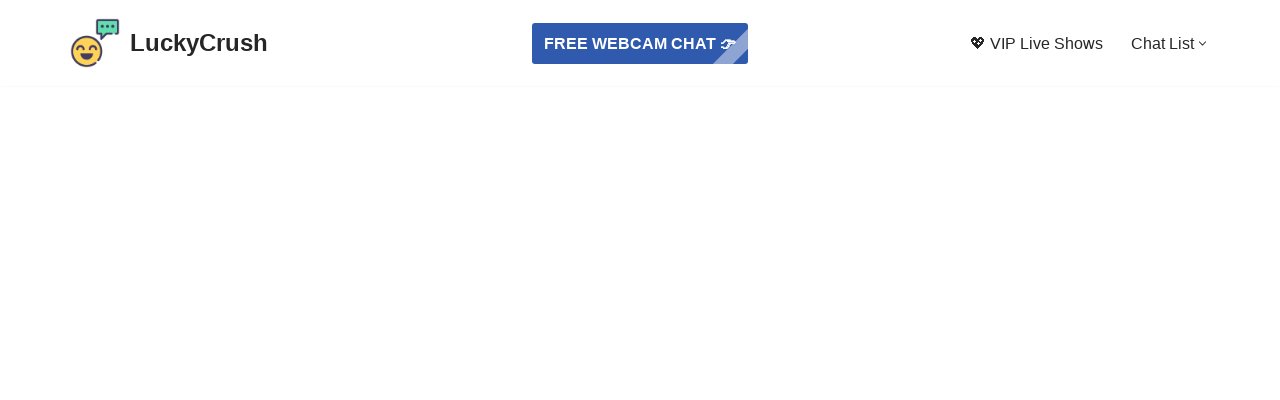

--- FILE ---
content_type: text/html; charset=UTF-8
request_url: https://luckycrush.club/
body_size: 19589
content:
<!DOCTYPE html>
<html lang="en-US">

<head>
	
	<meta charset="UTF-8">
	<meta name="viewport" content="width=device-width, initial-scale=1, minimum-scale=1">
	<link rel="profile" href="https://gmpg.org/xfn/11">
			<link rel="pingback" href="https://luckycrush.club/xmlrpc.php">
		<meta name='robots' content='index, follow, max-image-preview:large, max-snippet:-1, max-video-preview:-1' />
	<style>img:is([sizes="auto" i], [sizes^="auto," i]) { contain-intrinsic-size: 3000px 1500px }</style>
	
	<!-- This site is optimized with the Yoast SEO plugin v25.1 - https://yoast.com/wordpress/plugins/seo/ -->
	<title>LuckyCrush - Live Random Video Chat with Strangers</title>
	<meta name="description" content="LuckyCrush is a free online video chat, where you can meet random strangers from all around the world to spend time together." />
	<link rel="canonical" href="https://luckycrush.club/" />
	<meta property="og:locale" content="en_US" />
	<meta property="og:type" content="website" />
	<meta property="og:title" content="LuckyCrush - Live Random Video Chat with Strangers" />
	<meta property="og:description" content="LuckyCrush is a free online video chat, where you can meet random strangers from all around the world to spend time together." />
	<meta property="og:url" content="https://luckycrush.club/" />
	<meta property="og:site_name" content="LuckyCrush" />
	<meta property="article:modified_time" content="2023-08-08T15:06:37+00:00" />
	<meta property="og:image" content="https://luckycrush.club/wp-content/uploads/2021/08/emoticon-chat.png" />
	<meta property="og:image:width" content="512" />
	<meta property="og:image:height" content="512" />
	<meta property="og:image:type" content="image/png" />
	<meta name="twitter:card" content="summary_large_image" />
	<script type="application/ld+json" class="yoast-schema-graph">{"@context":"https://schema.org","@graph":[{"@type":"WebPage","@id":"https://luckycrush.club/","url":"https://luckycrush.club/","name":"LuckyCrush - Live Random Video Chat with Strangers","isPartOf":{"@id":"https://luckycrush.club/#website"},"about":{"@id":"https://luckycrush.club/#organization"},"datePublished":"2021-08-19T20:00:55+00:00","dateModified":"2023-08-08T15:06:37+00:00","description":"LuckyCrush is a free online video chat, where you can meet random strangers from all around the world to spend time together.","breadcrumb":{"@id":"https://luckycrush.club/#breadcrumb"},"inLanguage":"en-US","potentialAction":[{"@type":"ReadAction","target":["https://luckycrush.club/"]}]},{"@type":"BreadcrumbList","@id":"https://luckycrush.club/#breadcrumb","itemListElement":[{"@type":"ListItem","position":1,"name":"LuckyCrush"}]},{"@type":"WebSite","@id":"https://luckycrush.club/#website","url":"https://luckycrush.club/","name":"LuckyCrush","description":"Random Video Chat","publisher":{"@id":"https://luckycrush.club/#organization"},"alternateName":"LuckyCrush","potentialAction":[{"@type":"SearchAction","target":{"@type":"EntryPoint","urlTemplate":"https://luckycrush.club/?s={search_term_string}"},"query-input":{"@type":"PropertyValueSpecification","valueRequired":true,"valueName":"search_term_string"}}],"inLanguage":"en-US"},{"@type":"Organization","@id":"https://luckycrush.club/#organization","name":"LuckyCrush","alternateName":"LuckyCrush","url":"https://luckycrush.club/","logo":{"@type":"ImageObject","inLanguage":"en-US","@id":"https://luckycrush.club/#/schema/logo/image/","url":"https://luckycrush.club/wp-content/uploads/2021/08/emoticon-chat.png","contentUrl":"https://luckycrush.club/wp-content/uploads/2021/08/emoticon-chat.png","width":512,"height":512,"caption":"LuckyCrush"},"image":{"@id":"https://luckycrush.club/#/schema/logo/image/"}}]}</script>
	<!-- / Yoast SEO plugin. -->


<script>
window._wpemojiSettings = {"baseUrl":"https:\/\/s.w.org\/images\/core\/emoji\/16.0.1\/72x72\/","ext":".png","svgUrl":"https:\/\/s.w.org\/images\/core\/emoji\/16.0.1\/svg\/","svgExt":".svg","source":{"concatemoji":"https:\/\/luckycrush.club\/wp-includes\/js\/wp-emoji-release.min.js?ver=6.8.3"}};
/*! This file is auto-generated */
!function(s,n){var o,i,e;function c(e){try{var t={supportTests:e,timestamp:(new Date).valueOf()};sessionStorage.setItem(o,JSON.stringify(t))}catch(e){}}function p(e,t,n){e.clearRect(0,0,e.canvas.width,e.canvas.height),e.fillText(t,0,0);var t=new Uint32Array(e.getImageData(0,0,e.canvas.width,e.canvas.height).data),a=(e.clearRect(0,0,e.canvas.width,e.canvas.height),e.fillText(n,0,0),new Uint32Array(e.getImageData(0,0,e.canvas.width,e.canvas.height).data));return t.every(function(e,t){return e===a[t]})}function u(e,t){e.clearRect(0,0,e.canvas.width,e.canvas.height),e.fillText(t,0,0);for(var n=e.getImageData(16,16,1,1),a=0;a<n.data.length;a++)if(0!==n.data[a])return!1;return!0}function f(e,t,n,a){switch(t){case"flag":return n(e,"\ud83c\udff3\ufe0f\u200d\u26a7\ufe0f","\ud83c\udff3\ufe0f\u200b\u26a7\ufe0f")?!1:!n(e,"\ud83c\udde8\ud83c\uddf6","\ud83c\udde8\u200b\ud83c\uddf6")&&!n(e,"\ud83c\udff4\udb40\udc67\udb40\udc62\udb40\udc65\udb40\udc6e\udb40\udc67\udb40\udc7f","\ud83c\udff4\u200b\udb40\udc67\u200b\udb40\udc62\u200b\udb40\udc65\u200b\udb40\udc6e\u200b\udb40\udc67\u200b\udb40\udc7f");case"emoji":return!a(e,"\ud83e\udedf")}return!1}function g(e,t,n,a){var r="undefined"!=typeof WorkerGlobalScope&&self instanceof WorkerGlobalScope?new OffscreenCanvas(300,150):s.createElement("canvas"),o=r.getContext("2d",{willReadFrequently:!0}),i=(o.textBaseline="top",o.font="600 32px Arial",{});return e.forEach(function(e){i[e]=t(o,e,n,a)}),i}function t(e){var t=s.createElement("script");t.src=e,t.defer=!0,s.head.appendChild(t)}"undefined"!=typeof Promise&&(o="wpEmojiSettingsSupports",i=["flag","emoji"],n.supports={everything:!0,everythingExceptFlag:!0},e=new Promise(function(e){s.addEventListener("DOMContentLoaded",e,{once:!0})}),new Promise(function(t){var n=function(){try{var e=JSON.parse(sessionStorage.getItem(o));if("object"==typeof e&&"number"==typeof e.timestamp&&(new Date).valueOf()<e.timestamp+604800&&"object"==typeof e.supportTests)return e.supportTests}catch(e){}return null}();if(!n){if("undefined"!=typeof Worker&&"undefined"!=typeof OffscreenCanvas&&"undefined"!=typeof URL&&URL.createObjectURL&&"undefined"!=typeof Blob)try{var e="postMessage("+g.toString()+"("+[JSON.stringify(i),f.toString(),p.toString(),u.toString()].join(",")+"));",a=new Blob([e],{type:"text/javascript"}),r=new Worker(URL.createObjectURL(a),{name:"wpTestEmojiSupports"});return void(r.onmessage=function(e){c(n=e.data),r.terminate(),t(n)})}catch(e){}c(n=g(i,f,p,u))}t(n)}).then(function(e){for(var t in e)n.supports[t]=e[t],n.supports.everything=n.supports.everything&&n.supports[t],"flag"!==t&&(n.supports.everythingExceptFlag=n.supports.everythingExceptFlag&&n.supports[t]);n.supports.everythingExceptFlag=n.supports.everythingExceptFlag&&!n.supports.flag,n.DOMReady=!1,n.readyCallback=function(){n.DOMReady=!0}}).then(function(){return e}).then(function(){var e;n.supports.everything||(n.readyCallback(),(e=n.source||{}).concatemoji?t(e.concatemoji):e.wpemoji&&e.twemoji&&(t(e.twemoji),t(e.wpemoji)))}))}((window,document),window._wpemojiSettings);
</script>
<style id='wp-emoji-styles-inline-css'>

	img.wp-smiley, img.emoji {
		display: inline !important;
		border: none !important;
		box-shadow: none !important;
		height: 1em !important;
		width: 1em !important;
		margin: 0 0.07em !important;
		vertical-align: -0.1em !important;
		background: none !important;
		padding: 0 !important;
	}
</style>
<link rel='stylesheet' id='wp-block-library-css' href='https://luckycrush.club/wp-includes/css/dist/block-library/style.min.css?ver=6.8.3' media='all' />
<style id='classic-theme-styles-inline-css'>
/*! This file is auto-generated */
.wp-block-button__link{color:#fff;background-color:#32373c;border-radius:9999px;box-shadow:none;text-decoration:none;padding:calc(.667em + 2px) calc(1.333em + 2px);font-size:1.125em}.wp-block-file__button{background:#32373c;color:#fff;text-decoration:none}
</style>
<style id='global-styles-inline-css'>
:root{--wp--preset--aspect-ratio--square: 1;--wp--preset--aspect-ratio--4-3: 4/3;--wp--preset--aspect-ratio--3-4: 3/4;--wp--preset--aspect-ratio--3-2: 3/2;--wp--preset--aspect-ratio--2-3: 2/3;--wp--preset--aspect-ratio--16-9: 16/9;--wp--preset--aspect-ratio--9-16: 9/16;--wp--preset--color--black: #000000;--wp--preset--color--cyan-bluish-gray: #abb8c3;--wp--preset--color--white: #ffffff;--wp--preset--color--pale-pink: #f78da7;--wp--preset--color--vivid-red: #cf2e2e;--wp--preset--color--luminous-vivid-orange: #ff6900;--wp--preset--color--luminous-vivid-amber: #fcb900;--wp--preset--color--light-green-cyan: #7bdcb5;--wp--preset--color--vivid-green-cyan: #00d084;--wp--preset--color--pale-cyan-blue: #8ed1fc;--wp--preset--color--vivid-cyan-blue: #0693e3;--wp--preset--color--vivid-purple: #9b51e0;--wp--preset--color--neve-link-color: var(--nv-primary-accent);--wp--preset--color--neve-link-hover-color: var(--nv-secondary-accent);--wp--preset--color--nv-site-bg: var(--nv-site-bg);--wp--preset--color--nv-light-bg: var(--nv-light-bg);--wp--preset--color--nv-dark-bg: var(--nv-dark-bg);--wp--preset--color--neve-text-color: var(--nv-text-color);--wp--preset--color--nv-text-dark-bg: var(--nv-text-dark-bg);--wp--preset--color--nv-c-1: var(--nv-c-1);--wp--preset--color--nv-c-2: var(--nv-c-2);--wp--preset--gradient--vivid-cyan-blue-to-vivid-purple: linear-gradient(135deg,rgba(6,147,227,1) 0%,rgb(155,81,224) 100%);--wp--preset--gradient--light-green-cyan-to-vivid-green-cyan: linear-gradient(135deg,rgb(122,220,180) 0%,rgb(0,208,130) 100%);--wp--preset--gradient--luminous-vivid-amber-to-luminous-vivid-orange: linear-gradient(135deg,rgba(252,185,0,1) 0%,rgba(255,105,0,1) 100%);--wp--preset--gradient--luminous-vivid-orange-to-vivid-red: linear-gradient(135deg,rgba(255,105,0,1) 0%,rgb(207,46,46) 100%);--wp--preset--gradient--very-light-gray-to-cyan-bluish-gray: linear-gradient(135deg,rgb(238,238,238) 0%,rgb(169,184,195) 100%);--wp--preset--gradient--cool-to-warm-spectrum: linear-gradient(135deg,rgb(74,234,220) 0%,rgb(151,120,209) 20%,rgb(207,42,186) 40%,rgb(238,44,130) 60%,rgb(251,105,98) 80%,rgb(254,248,76) 100%);--wp--preset--gradient--blush-light-purple: linear-gradient(135deg,rgb(255,206,236) 0%,rgb(152,150,240) 100%);--wp--preset--gradient--blush-bordeaux: linear-gradient(135deg,rgb(254,205,165) 0%,rgb(254,45,45) 50%,rgb(107,0,62) 100%);--wp--preset--gradient--luminous-dusk: linear-gradient(135deg,rgb(255,203,112) 0%,rgb(199,81,192) 50%,rgb(65,88,208) 100%);--wp--preset--gradient--pale-ocean: linear-gradient(135deg,rgb(255,245,203) 0%,rgb(182,227,212) 50%,rgb(51,167,181) 100%);--wp--preset--gradient--electric-grass: linear-gradient(135deg,rgb(202,248,128) 0%,rgb(113,206,126) 100%);--wp--preset--gradient--midnight: linear-gradient(135deg,rgb(2,3,129) 0%,rgb(40,116,252) 100%);--wp--preset--font-size--small: 13px;--wp--preset--font-size--medium: 20px;--wp--preset--font-size--large: 36px;--wp--preset--font-size--x-large: 42px;--wp--preset--spacing--20: 0.44rem;--wp--preset--spacing--30: 0.67rem;--wp--preset--spacing--40: 1rem;--wp--preset--spacing--50: 1.5rem;--wp--preset--spacing--60: 2.25rem;--wp--preset--spacing--70: 3.38rem;--wp--preset--spacing--80: 5.06rem;--wp--preset--shadow--natural: 6px 6px 9px rgba(0, 0, 0, 0.2);--wp--preset--shadow--deep: 12px 12px 50px rgba(0, 0, 0, 0.4);--wp--preset--shadow--sharp: 6px 6px 0px rgba(0, 0, 0, 0.2);--wp--preset--shadow--outlined: 6px 6px 0px -3px rgba(255, 255, 255, 1), 6px 6px rgba(0, 0, 0, 1);--wp--preset--shadow--crisp: 6px 6px 0px rgba(0, 0, 0, 1);}:where(.is-layout-flex){gap: 0.5em;}:where(.is-layout-grid){gap: 0.5em;}body .is-layout-flex{display: flex;}.is-layout-flex{flex-wrap: wrap;align-items: center;}.is-layout-flex > :is(*, div){margin: 0;}body .is-layout-grid{display: grid;}.is-layout-grid > :is(*, div){margin: 0;}:where(.wp-block-columns.is-layout-flex){gap: 2em;}:where(.wp-block-columns.is-layout-grid){gap: 2em;}:where(.wp-block-post-template.is-layout-flex){gap: 1.25em;}:where(.wp-block-post-template.is-layout-grid){gap: 1.25em;}.has-black-color{color: var(--wp--preset--color--black) !important;}.has-cyan-bluish-gray-color{color: var(--wp--preset--color--cyan-bluish-gray) !important;}.has-white-color{color: var(--wp--preset--color--white) !important;}.has-pale-pink-color{color: var(--wp--preset--color--pale-pink) !important;}.has-vivid-red-color{color: var(--wp--preset--color--vivid-red) !important;}.has-luminous-vivid-orange-color{color: var(--wp--preset--color--luminous-vivid-orange) !important;}.has-luminous-vivid-amber-color{color: var(--wp--preset--color--luminous-vivid-amber) !important;}.has-light-green-cyan-color{color: var(--wp--preset--color--light-green-cyan) !important;}.has-vivid-green-cyan-color{color: var(--wp--preset--color--vivid-green-cyan) !important;}.has-pale-cyan-blue-color{color: var(--wp--preset--color--pale-cyan-blue) !important;}.has-vivid-cyan-blue-color{color: var(--wp--preset--color--vivid-cyan-blue) !important;}.has-vivid-purple-color{color: var(--wp--preset--color--vivid-purple) !important;}.has-neve-link-color-color{color: var(--wp--preset--color--neve-link-color) !important;}.has-neve-link-hover-color-color{color: var(--wp--preset--color--neve-link-hover-color) !important;}.has-nv-site-bg-color{color: var(--wp--preset--color--nv-site-bg) !important;}.has-nv-light-bg-color{color: var(--wp--preset--color--nv-light-bg) !important;}.has-nv-dark-bg-color{color: var(--wp--preset--color--nv-dark-bg) !important;}.has-neve-text-color-color{color: var(--wp--preset--color--neve-text-color) !important;}.has-nv-text-dark-bg-color{color: var(--wp--preset--color--nv-text-dark-bg) !important;}.has-nv-c-1-color{color: var(--wp--preset--color--nv-c-1) !important;}.has-nv-c-2-color{color: var(--wp--preset--color--nv-c-2) !important;}.has-black-background-color{background-color: var(--wp--preset--color--black) !important;}.has-cyan-bluish-gray-background-color{background-color: var(--wp--preset--color--cyan-bluish-gray) !important;}.has-white-background-color{background-color: var(--wp--preset--color--white) !important;}.has-pale-pink-background-color{background-color: var(--wp--preset--color--pale-pink) !important;}.has-vivid-red-background-color{background-color: var(--wp--preset--color--vivid-red) !important;}.has-luminous-vivid-orange-background-color{background-color: var(--wp--preset--color--luminous-vivid-orange) !important;}.has-luminous-vivid-amber-background-color{background-color: var(--wp--preset--color--luminous-vivid-amber) !important;}.has-light-green-cyan-background-color{background-color: var(--wp--preset--color--light-green-cyan) !important;}.has-vivid-green-cyan-background-color{background-color: var(--wp--preset--color--vivid-green-cyan) !important;}.has-pale-cyan-blue-background-color{background-color: var(--wp--preset--color--pale-cyan-blue) !important;}.has-vivid-cyan-blue-background-color{background-color: var(--wp--preset--color--vivid-cyan-blue) !important;}.has-vivid-purple-background-color{background-color: var(--wp--preset--color--vivid-purple) !important;}.has-neve-link-color-background-color{background-color: var(--wp--preset--color--neve-link-color) !important;}.has-neve-link-hover-color-background-color{background-color: var(--wp--preset--color--neve-link-hover-color) !important;}.has-nv-site-bg-background-color{background-color: var(--wp--preset--color--nv-site-bg) !important;}.has-nv-light-bg-background-color{background-color: var(--wp--preset--color--nv-light-bg) !important;}.has-nv-dark-bg-background-color{background-color: var(--wp--preset--color--nv-dark-bg) !important;}.has-neve-text-color-background-color{background-color: var(--wp--preset--color--neve-text-color) !important;}.has-nv-text-dark-bg-background-color{background-color: var(--wp--preset--color--nv-text-dark-bg) !important;}.has-nv-c-1-background-color{background-color: var(--wp--preset--color--nv-c-1) !important;}.has-nv-c-2-background-color{background-color: var(--wp--preset--color--nv-c-2) !important;}.has-black-border-color{border-color: var(--wp--preset--color--black) !important;}.has-cyan-bluish-gray-border-color{border-color: var(--wp--preset--color--cyan-bluish-gray) !important;}.has-white-border-color{border-color: var(--wp--preset--color--white) !important;}.has-pale-pink-border-color{border-color: var(--wp--preset--color--pale-pink) !important;}.has-vivid-red-border-color{border-color: var(--wp--preset--color--vivid-red) !important;}.has-luminous-vivid-orange-border-color{border-color: var(--wp--preset--color--luminous-vivid-orange) !important;}.has-luminous-vivid-amber-border-color{border-color: var(--wp--preset--color--luminous-vivid-amber) !important;}.has-light-green-cyan-border-color{border-color: var(--wp--preset--color--light-green-cyan) !important;}.has-vivid-green-cyan-border-color{border-color: var(--wp--preset--color--vivid-green-cyan) !important;}.has-pale-cyan-blue-border-color{border-color: var(--wp--preset--color--pale-cyan-blue) !important;}.has-vivid-cyan-blue-border-color{border-color: var(--wp--preset--color--vivid-cyan-blue) !important;}.has-vivid-purple-border-color{border-color: var(--wp--preset--color--vivid-purple) !important;}.has-neve-link-color-border-color{border-color: var(--wp--preset--color--neve-link-color) !important;}.has-neve-link-hover-color-border-color{border-color: var(--wp--preset--color--neve-link-hover-color) !important;}.has-nv-site-bg-border-color{border-color: var(--wp--preset--color--nv-site-bg) !important;}.has-nv-light-bg-border-color{border-color: var(--wp--preset--color--nv-light-bg) !important;}.has-nv-dark-bg-border-color{border-color: var(--wp--preset--color--nv-dark-bg) !important;}.has-neve-text-color-border-color{border-color: var(--wp--preset--color--neve-text-color) !important;}.has-nv-text-dark-bg-border-color{border-color: var(--wp--preset--color--nv-text-dark-bg) !important;}.has-nv-c-1-border-color{border-color: var(--wp--preset--color--nv-c-1) !important;}.has-nv-c-2-border-color{border-color: var(--wp--preset--color--nv-c-2) !important;}.has-vivid-cyan-blue-to-vivid-purple-gradient-background{background: var(--wp--preset--gradient--vivid-cyan-blue-to-vivid-purple) !important;}.has-light-green-cyan-to-vivid-green-cyan-gradient-background{background: var(--wp--preset--gradient--light-green-cyan-to-vivid-green-cyan) !important;}.has-luminous-vivid-amber-to-luminous-vivid-orange-gradient-background{background: var(--wp--preset--gradient--luminous-vivid-amber-to-luminous-vivid-orange) !important;}.has-luminous-vivid-orange-to-vivid-red-gradient-background{background: var(--wp--preset--gradient--luminous-vivid-orange-to-vivid-red) !important;}.has-very-light-gray-to-cyan-bluish-gray-gradient-background{background: var(--wp--preset--gradient--very-light-gray-to-cyan-bluish-gray) !important;}.has-cool-to-warm-spectrum-gradient-background{background: var(--wp--preset--gradient--cool-to-warm-spectrum) !important;}.has-blush-light-purple-gradient-background{background: var(--wp--preset--gradient--blush-light-purple) !important;}.has-blush-bordeaux-gradient-background{background: var(--wp--preset--gradient--blush-bordeaux) !important;}.has-luminous-dusk-gradient-background{background: var(--wp--preset--gradient--luminous-dusk) !important;}.has-pale-ocean-gradient-background{background: var(--wp--preset--gradient--pale-ocean) !important;}.has-electric-grass-gradient-background{background: var(--wp--preset--gradient--electric-grass) !important;}.has-midnight-gradient-background{background: var(--wp--preset--gradient--midnight) !important;}.has-small-font-size{font-size: var(--wp--preset--font-size--small) !important;}.has-medium-font-size{font-size: var(--wp--preset--font-size--medium) !important;}.has-large-font-size{font-size: var(--wp--preset--font-size--large) !important;}.has-x-large-font-size{font-size: var(--wp--preset--font-size--x-large) !important;}
:where(.wp-block-post-template.is-layout-flex){gap: 1.25em;}:where(.wp-block-post-template.is-layout-grid){gap: 1.25em;}
:where(.wp-block-columns.is-layout-flex){gap: 2em;}:where(.wp-block-columns.is-layout-grid){gap: 2em;}
:root :where(.wp-block-pullquote){font-size: 1.5em;line-height: 1.6;}
</style>
<link rel='stylesheet' id='trp-language-switcher-style-css' href='https://luckycrush.club/wp-content/plugins/translatepress-multilingual/assets/css/trp-language-switcher.css?ver=2.9.15' media='all' />
<link rel='stylesheet' id='trp-popup-style-css' href='https://luckycrush.club/wp-content/plugins/translatepress-developer/add-ons-pro/automatic-language-detection/assets/css/trp-popup.css?ver=6.8.3' media='all' />
<link rel='stylesheet' id='neve-style-css' href='https://luckycrush.club/wp-content/themes/neve/style-main-new.min.css?ver=4.1.1' media='all' />
<style id='neve-style-inline-css'>
.is-menu-sidebar .header-menu-sidebar { visibility: visible; }.is-menu-sidebar.menu_sidebar_slide_left .header-menu-sidebar { transform: translate3d(0, 0, 0); left: 0; }.is-menu-sidebar.menu_sidebar_slide_right .header-menu-sidebar { transform: translate3d(0, 0, 0); right: 0; }.is-menu-sidebar.menu_sidebar_pull_right .header-menu-sidebar, .is-menu-sidebar.menu_sidebar_pull_left .header-menu-sidebar { transform: translateX(0); }.is-menu-sidebar.menu_sidebar_dropdown .header-menu-sidebar { height: auto; }.is-menu-sidebar.menu_sidebar_dropdown .header-menu-sidebar-inner { max-height: 400px; padding: 20px 0; }.is-menu-sidebar.menu_sidebar_full_canvas .header-menu-sidebar { opacity: 1; }.header-menu-sidebar .menu-item-nav-search:not(.floating) { pointer-events: none; }.header-menu-sidebar .menu-item-nav-search .is-menu-sidebar { pointer-events: unset; }
.nv-meta-list li.meta:not(:last-child):after { content:"/" }.nv-meta-list .no-mobile{
			display:none;
		}.nv-meta-list li.last::after{
			content: ""!important;
		}@media (min-width: 769px) {
			.nv-meta-list .no-mobile {
				display: inline-block;
			}
			.nv-meta-list li.last:not(:last-child)::after {
		 		content: "/" !important;
			}
		}
.nav-ul li .caret svg, .nav-ul li .caret img{width:var(--smiconsize, 0.5em);height:var(--smiconsize, 0.5em);}.nav-ul .sub-menu li {border-style: var(--itembstyle);}
 :root{ --container: 748px;--postwidth:100%; --primarybtnbg: var(--nv-primary-accent); --primarybtnhoverbg: var(--nv-primary-accent); --primarybtncolor: var(--nv-site-bg); --secondarybtncolor: var(--nv-primary-accent); --primarybtnhovercolor: var(--nv-site-bg); --secondarybtnhovercolor: var(--nv-primary-accent);--primarybtnborderradius:3px;--secondarybtnborderradius:3px;--secondarybtnborderwidth:3px;--btnpadding:13px 15px;--primarybtnpadding:13px 15px;--secondarybtnpadding:calc(13px - 3px) calc(15px - 3px); --btnlineheight: 1.6em; --btntexttransform: uppercase; --bodyfontfamily: Arial,Helvetica,sans-serif; --bodyfontsize: 15px; --bodylineheight: 1.6; --bodyletterspacing: 0px; --bodyfontweight: 400; --h1fontsize: 36px; --h1fontweight: 700; --h1lineheight: 1.2; --h1letterspacing: 0px; --h1texttransform: none; --h2fontsize: 28px; --h2fontweight: 700; --h2lineheight: 1.3; --h2letterspacing: 0px; --h2texttransform: none; --h3fontsize: 24px; --h3fontweight: 700; --h3lineheight: 1.4; --h3letterspacing: 0px; --h3texttransform: none; --h4fontsize: 20px; --h4fontweight: 700; --h4lineheight: 1.6; --h4letterspacing: 0px; --h4texttransform: none; --h5fontsize: 16px; --h5fontweight: 700; --h5lineheight: 1.6; --h5letterspacing: 0px; --h5texttransform: none; --h6fontsize: 14px; --h6fontweight: 700; --h6lineheight: 1.6; --h6letterspacing: 0px; --h6texttransform: none;--formfieldborderwidth:2px;--formfieldborderradius:3px; --formfieldbgcolor: var(--nv-site-bg); --formfieldbordercolor: #dddddd; --formfieldcolor: var(--nv-text-color);--formfieldpadding:10px 12px; } .nv-index-posts{ --borderradius:0px; } .single-post-container .alignfull > [class*="__inner-container"], .single-post-container .alignwide > [class*="__inner-container"]{ max-width:718px } .nv-meta-list{ --avatarsize: 20px; } .single .nv-meta-list{ --avatarsize: 20px; } .nv-post-cover{ --height: 250px;--padding:40px 15px;--justify: flex-start; --textalign: left; --valign: center; } .nv-post-cover .nv-title-meta-wrap, .nv-page-title-wrap, .entry-header{ --textalign: left; } .nv-is-boxed.nv-title-meta-wrap{ --padding:40px 15px; --bgcolor: var(--nv-dark-bg); } .nv-overlay{ --opacity: 50; --blendmode: normal; } .nv-is-boxed.nv-comments-wrap{ --padding:20px; } .nv-is-boxed.comment-respond{ --padding:20px; } .single:not(.single-product), .page{ --c-vspace:0 0 0 0;; } .global-styled{ --bgcolor: var(--nv-site-bg); } .header-top{ --rowbcolor: var(--nv-light-bg); --color: var(--nv-text-color); --bgcolor: var(--nv-site-bg); } .header-main{ --rowbcolor: var(--nv-light-bg); --color: var(--nv-text-color); --bgcolor: var(--nv-site-bg); } .header-bottom{ --rowbwidth:1px; --rowbcolor: #1ca5fc; --color: var(--nv-text-color); --bgcolor: rgba(0, 0, 0, 0.9); } .header-menu-sidebar-bg{ --justify: flex-start; --textalign: left;--flexg: 1;--wrapdropdownwidth: auto; --color: var(--nv-text-color); --bgcolor: var(--nv-site-bg); } .header-menu-sidebar{ width: 360px; } .builder-item--logo{ --maxwidth: 35px; --fs: 24px;--padding:10px 0;--margin:0; --textalign: left;--justify: flex-start; } .builder-item--nav-icon,.header-menu-sidebar .close-sidebar-panel .navbar-toggle{ --borderradius:0; } .builder-item--nav-icon{ --label-margin:0 5px 0 0;;--padding:10px 15px;--margin:0; } .builder-item--primary-menu{ --hovercolor: var(--nv-secondary-accent); --hovertextcolor: var(--nv-text-color); --activecolor: var(--nv-primary-accent); --spacing: 20px; --height: 25px; --smiconsize: 7px;--padding:0;--margin:0; --fontsize: 1em; --lineheight: 1.6; --letterspacing: 0px; --fontweight: 500; --texttransform: none; --iconsize: 1em; } .builder-item--primary-menu .sub-menu{ --bstyle: none; --itembstyle: none; } .hfg-is-group.has-primary-menu .inherit-ff{ --inheritedfw: 500; } .builder-item--button_base{ --primarybtnbg: var(--nv-primary-accent); --primarybtncolor: #fff; --primarybtnhoverbg: var(--nv-primary-accent); --primarybtnhovercolor: #fff;--primarybtnborderradius:3px;--primarybtnshadow:none;--primarybtnhovershadow:none;--padding:8px 12px;--margin:0; } .builder-item--secondary-menu{ --hovercolor: var(--nv-secondary-accent); --hovertextcolor: var(--nv-text-color); --spacing: 20px; --height: 25px;--padding:0;--margin:0; --fontsize: 1em; --lineheight: 1.6; --letterspacing: 0px; --fontweight: 500; --texttransform: none; --iconsize: 1em; } .hfg-is-group.has-secondary-menu .inherit-ff{ --inheritedfw: 500; } .builder-item--logo_2{ --maxwidth: 40px; --fs: 20px;--padding:10px 0;--margin:0; --textalign: left;--justify: flex-start; } .footer-top-inner .row{ grid-template-columns:1fr 1fr 1fr; --valign: flex-start; } .footer-top{ --rowbcolor: var(--nv-light-bg); --color: var(--nv-text-color); --bgcolor: var(--nv-site-bg); } .footer-main-inner .row{ grid-template-columns:1fr 1fr 1fr; --valign: flex-start; } .footer-main{ --rowbcolor: var(--nv-light-bg); --color: var(--nv-text-color); --bgcolor: var(--nv-site-bg); } .footer-bottom-inner .row{ grid-template-columns:1fr 1fr 1fr; --valign: flex-start; } .footer-bottom{ --rowbcolor: var(--nv-light-bg); --color: var(--nv-text-dark-bg); --bgcolor: var(--nv-dark-bg); } .builder-item--footer-one-widgets{ --padding:0;--margin:0; --textalign: center;--justify: center; } .builder-item--footer-menu{ --hovercolor: var(--nv-primary-accent); --spacing: 20px; --height: 25px;--padding:0;--margin:0; --fontsize: 1em; --lineheight: 1.6; --letterspacing: 0px; --fontweight: 500; --texttransform: none; --iconsize: 1em; --textalign: center;--justify: center; } .builder-item--footer_copyright{ --padding:0;--margin:0; --fontsize: 1em; --lineheight: 1.6; --letterspacing: 0px; --fontweight: 500; --texttransform: none; --iconsize: 1em; --textalign: center;--justify: center; } .page_header-top{ --rowbcolor: var(--nv-light-bg); --color: var(--nv-text-color); --bgcolor: var(--nv-site-bg); } .page_header-bottom{ --rowbcolor: var(--nv-light-bg); --color: var(--nv-text-color); --bgcolor: var(--nv-site-bg); } .nv-post-share a{ --iconsizesocial: 20px; --iconpaddingsocial: 15px; } .nv-post-share{ --iconalignsocial: left; --icongapsocial: 10px; } .scroll-to-top{ --color: var(--nv-text-dark-bg);--padding:8px 10px; --borderradius: 3px; --bgcolor: var(--nv-primary-accent); --hovercolor: var(--nv-text-dark-bg); --hoverbgcolor: var(--nv-primary-accent);--size:16px; } @media(min-width: 576px){ :root{ --container: 992px;--postwidth:50%;--btnpadding:13px 15px;--primarybtnpadding:13px 15px;--secondarybtnpadding:calc(13px - 3px) calc(15px - 3px); --btnlineheight: 1.6em; --bodyfontsize: 16px; --bodylineheight: 1.6; --bodyletterspacing: 0px; --h1fontsize: 38px; --h1lineheight: 1.2; --h1letterspacing: 0px; --h2fontsize: 30px; --h2lineheight: 1.2; --h2letterspacing: 0px; --h3fontsize: 26px; --h3lineheight: 1.4; --h3letterspacing: 0px; --h4fontsize: 22px; --h4lineheight: 1.5; --h4letterspacing: 0px; --h5fontsize: 18px; --h5lineheight: 1.6; --h5letterspacing: 0px; --h6fontsize: 14px; --h6lineheight: 1.6; --h6letterspacing: 0px; } .single-post-container .alignfull > [class*="__inner-container"], .single-post-container .alignwide > [class*="__inner-container"]{ max-width:962px } .nv-meta-list{ --avatarsize: 20px; } .single .nv-meta-list{ --avatarsize: 20px; } .nv-post-cover{ --height: 320px;--padding:60px 30px;--justify: flex-start; --textalign: left; --valign: center; } .nv-post-cover .nv-title-meta-wrap, .nv-page-title-wrap, .entry-header{ --textalign: left; } .nv-is-boxed.nv-title-meta-wrap{ --padding:60px 30px; } .nv-is-boxed.nv-comments-wrap{ --padding:30px; } .nv-is-boxed.comment-respond{ --padding:30px; } .single:not(.single-product), .page{ --c-vspace:0 0 0 0;; } .header-bottom{ --rowbwidth:0px; } .header-menu-sidebar-bg{ --justify: flex-start; --textalign: left;--flexg: 1;--wrapdropdownwidth: auto; } .header-menu-sidebar{ width: 360px; } .builder-item--logo{ --maxwidth: 120px; --fs: 24px;--padding:10px 0;--margin:0; --textalign: left;--justify: flex-start; } .builder-item--nav-icon{ --label-margin:0 5px 0 0;;--padding:10px 15px;--margin:0; } .builder-item--primary-menu{ --spacing: 20px; --height: 25px; --smiconsize: 7px;--padding:0;--margin:0; --fontsize: 1em; --lineheight: 1.6; --letterspacing: 0px; --iconsize: 1em; } .builder-item--button_base{ --padding:8px 12px;--margin:0; } .builder-item--secondary-menu{ --spacing: 20px; --height: 25px;--padding:0;--margin:0; --fontsize: 1em; --lineheight: 1.6; --letterspacing: 0px; --iconsize: 1em; } .builder-item--logo_2{ --maxwidth: 40px; --fs: 24px;--padding:10px 0;--margin:0; --textalign: left;--justify: flex-start; } .builder-item--footer-one-widgets{ --padding:0;--margin:0; --textalign: center;--justify: center; } .builder-item--footer-menu{ --spacing: 20px; --height: 25px;--padding:0;--margin:0; --fontsize: 1em; --lineheight: 1.6; --letterspacing: 0px; --iconsize: 1em; --textalign: center;--justify: center; } .builder-item--footer_copyright{ --padding:0;--margin:0; --fontsize: 1em; --lineheight: 1.6; --letterspacing: 0px; --iconsize: 1em; --textalign: center;--justify: center; } .nv-post-share a{ --iconsizesocial: 20px; --iconpaddingsocial: 15px; } .nv-post-share{ --iconalignsocial: left; --icongapsocial: 10px; } .scroll-to-top{ --padding:8px 10px;--size:16px; } }@media(min-width: 960px){ :root{ --container: 1170px;--postwidth:33.333333333333%;--btnpadding:13px 15px;--primarybtnpadding:13px 15px;--secondarybtnpadding:calc(13px - 3px) calc(15px - 3px); --btnlineheight: 1.6em; --bodyfontsize: 16px; --bodylineheight: 1.7; --bodyletterspacing: 0px; --h1fontsize: 40px; --h1lineheight: 1.1; --h1letterspacing: 0px; --h2fontsize: 32px; --h2lineheight: 1.2; --h2letterspacing: 0px; --h3fontsize: 28px; --h3lineheight: 1.4; --h3letterspacing: 0px; --h4fontsize: 24px; --h4lineheight: 1.5; --h4letterspacing: 0px; --h5fontsize: 20px; --h5lineheight: 1.6; --h5letterspacing: 0px; --h6fontsize: 16px; --h6lineheight: 1.6; --h6letterspacing: 0px; } body:not(.single):not(.archive):not(.blog):not(.search):not(.error404) .neve-main > .container .col, body.post-type-archive-course .neve-main > .container .col, body.post-type-archive-llms_membership .neve-main > .container .col{ max-width: 100%; } body:not(.single):not(.archive):not(.blog):not(.search):not(.error404) .nv-sidebar-wrap, body.post-type-archive-course .nv-sidebar-wrap, body.post-type-archive-llms_membership .nv-sidebar-wrap{ max-width: 0%; } .neve-main > .archive-container .nv-index-posts.col{ max-width: 100%; } .neve-main > .archive-container .nv-sidebar-wrap{ max-width: 0%; } .neve-main > .single-post-container .nv-single-post-wrap.col{ max-width: 70%; } .single-post-container .alignfull > [class*="__inner-container"], .single-post-container .alignwide > [class*="__inner-container"]{ max-width:789px } .container-fluid.single-post-container .alignfull > [class*="__inner-container"], .container-fluid.single-post-container .alignwide > [class*="__inner-container"]{ max-width:calc(70% + 15px) } .neve-main > .single-post-container .nv-sidebar-wrap{ max-width: 30%; } .nv-meta-list{ --avatarsize: 20px; } .single .nv-meta-list{ --avatarsize: 20px; } .nv-post-cover{ --height: 400px;--padding:60px 40px;--justify: flex-start; --textalign: left; --valign: center; } .nv-post-cover .nv-title-meta-wrap, .nv-page-title-wrap, .entry-header{ --textalign: left; } .nv-is-boxed.nv-title-meta-wrap{ --padding:60px 40px; } .nv-is-boxed.nv-comments-wrap{ --padding:40px; } .nv-is-boxed.comment-respond{ --padding:40px; } .single:not(.single-product), .page{ --c-vspace:0 0 0 0;; } .header-bottom{ --rowbwidth:0px; } .header-menu-sidebar-bg{ --justify: flex-start; --textalign: left;--flexg: 1;--wrapdropdownwidth: auto; } .header-menu-sidebar{ width: 360px; } .builder-item--logo{ --maxwidth: 50px; --fs: 24px;--padding:10px 0;--margin:0; --textalign: left;--justify: flex-start; } .builder-item--nav-icon{ --label-margin:0 5px 0 0;;--padding:10px 15px;--margin:0; } .builder-item--primary-menu{ --spacing: 20px; --height: 25px; --smiconsize: 7px;--padding:0;--margin:0; --fontsize: 1em; --lineheight: 1.6; --letterspacing: 0px; --iconsize: 1em; } .builder-item--button_base{ --padding:8px 12px;--margin:0; } .builder-item--secondary-menu{ --spacing: 20px; --height: 25px;--padding:0;--margin:0; --fontsize: 1em; --lineheight: 1.6; --letterspacing: 0px; --iconsize: 1em; } .builder-item--logo_2{ --maxwidth: 120px; --fs: 24px;--padding:10px 0;--margin:0; --textalign: left;--justify: flex-start; } .builder-item--footer-one-widgets{ --padding:0;--margin:0; --textalign: center;--justify: center; } .builder-item--footer-menu{ --spacing: 20px; --height: 25px;--padding:0;--margin:0; --fontsize: 1em; --lineheight: 1.6; --letterspacing: 0px; --iconsize: 1em; --textalign: center;--justify: center; } .builder-item--footer_copyright{ --padding:0;--margin:0; --fontsize: 1em; --lineheight: 1.6; --letterspacing: 0px; --iconsize: 1em; --textalign: center;--justify: center; } .nv-post-share a{ --iconsizesocial: 20px; --iconpaddingsocial: 15px; } .nv-post-share{ --iconalignsocial: left; --icongapsocial: 10px; } .scroll-to-top{ --padding:8px 10px;--size:16px; } }.scroll-to-top {right: 20px; border: none; position: fixed; bottom: 30px; display: none; opacity: 0; visibility: hidden; transition: opacity 0.3s ease-in-out, visibility 0.3s ease-in-out; align-items: center; justify-content: center; z-index: 999; } @supports (-webkit-overflow-scrolling: touch) { .scroll-to-top { bottom: 74px; } } .scroll-to-top.image { background-position: center; } .scroll-to-top .scroll-to-top-image { width: 100%; height: 100%; } .scroll-to-top .scroll-to-top-label { margin: 0; padding: 5px; } .scroll-to-top:hover { text-decoration: none; } .scroll-to-top.scroll-to-top-left {left: 20px; right: unset;} .scroll-to-top.scroll-show-mobile { display: flex; } @media (min-width: 960px) { .scroll-to-top { display: flex; } }.scroll-to-top { color: var(--color); padding: var(--padding); border-radius: var(--borderradius); background: var(--bgcolor); } .scroll-to-top:hover, .scroll-to-top:focus { color: var(--hovercolor); background: var(--hoverbgcolor); } .scroll-to-top-icon, .scroll-to-top.image .scroll-to-top-image { width: var(--size); height: var(--size); } .scroll-to-top-image { background-image: var(--bgimage); background-size: cover; } @media (min-width: 960px) { .nv-cv-d { content-visibility: auto; } } @media(max-width: 576px) { .nv-cv-m { content-visibility: auto; } }:root{--nv-primary-accent:#2f5aae;--nv-secondary-accent:#2f5aae;--nv-site-bg:#ffffff;--nv-light-bg:#f4f5f7;--nv-dark-bg:#121212;--nv-text-color:#272626;--nv-text-dark-bg:#ffffff;--nv-c-1:#9463ae;--nv-c-2:#be574b;--nv-fallback-ff:Arial, Helvetica, sans-serif;}
</style>
<link rel='stylesheet' id='neve-blog-pro-css' href='https://luckycrush.club/wp-content/plugins/neve-pro-addon/includes/modules/blog_pro/assets/style.min.css?ver=3.1.1' media='all' />
<link rel='stylesheet' id='wp_review-style-css' href='https://luckycrush.club/wp-content/plugins/wp-review/public/css/wp-review.css?ver=5.3.5' media='all' />
<script src="https://luckycrush.club/wp-includes/js/jquery/jquery.min.js?ver=3.7.1" id="jquery-core-js"></script>
<script src="https://luckycrush.club/wp-includes/js/jquery/jquery-migrate.min.js?ver=3.4.1" id="jquery-migrate-js"></script>
<script id="trp-language-cookie-js-extra">
var trp_language_cookie_data = {"abs_home":"https:\/\/luckycrush.club","url_slugs":{"en_US":"en","id_ID":"id","de_DE":"de","ar":"ar","pl_PL":"pl","el":"el","ro_RO":"ro","he_IL":"he","sv_SE":"sv","tl":"tl","bg_BG":"bg","da_DK":"da","it_IT":"it","pt_BR":"pt","nl_NL":"nl","vi":"vi","tr_TR":"tr","hu_HU":"hu","cs_CZ":"cs","fr_FR":"fr","fi":"fi","sk_SK":"sk","sl_SI":"sl","ja":"ja","ko_KR":"ko","ru_RU":"ru","es_ES":"es","nb_NO":"nb","zh_CN":"zh","hi_IN":"hi","bn_BD":"bn","ur":"ur","th":"th","ms_MY":"ms","sr_RS":"sr","hr":"hr"},"cookie_name":"trp_language","cookie_age":"30","cookie_path":"\/","default_language":"en_US","publish_languages":["en_US","id_ID","de_DE","ar","pl_PL","el","ro_RO","he_IL","sv_SE","tl","bg_BG","da_DK","it_IT","pt_BR","nl_NL","vi","tr_TR","hu_HU","cs_CZ","fr_FR","fi","sk_SK","sl_SI","ja","ko_KR","ru_RU","es_ES","nb_NO","zh_CN","hi_IN","bn_BD","ur","th","ms_MY","sr_RS","hr"],"trp_ald_ajax_url":"https:\/\/luckycrush.club\/wp-content\/plugins\/translatepress-developer\/add-ons-pro\/automatic-language-detection\/includes\/trp-ald-ajax.php","detection_method":"browser-ip","popup_option":"popup","popup_type":"normal_popup","popup_textarea":"We've detected you might be speaking a different language. Do you want to change to:","popup_textarea_change_button":"Change Language","popup_textarea_close_button":"Close and do not switch language","iso_codes":{"en_US":"en","id_ID":"id","de_DE":"de","ar":"ar","pl_PL":"pl","el":"el","ro_RO":"ro","he_IL":"he","sv_SE":"sv","tl":"tl","bg_BG":"bg","da_DK":"da","it_IT":"it","pt_BR":"pt","nl_NL":"nl","vi":"vi","tr_TR":"tr","hu_HU":"hu","cs_CZ":"cs","fr_FR":"fr","fi":"fi","sk_SK":"sk","sl_SI":"sl","ja":"ja","ko_KR":"ko","ru_RU":"ru","es_ES":"es","nb_NO":"no","zh_CN":"zh-CN","hi_IN":"hi","bn_BD":"bn","ur":"ur","th":"th","ms_MY":"ms","sr_RS":"sr","hr":"hr"},"language_urls":{"en_US":"https:\/\/luckycrush.club\/","id_ID":"https:\/\/luckycrush.club\/id\/","de_DE":"https:\/\/luckycrush.club\/de\/","ar":"https:\/\/luckycrush.club\/ar\/","pl_PL":"https:\/\/luckycrush.club\/pl\/","el":"https:\/\/luckycrush.club\/el\/","ro_RO":"https:\/\/luckycrush.club\/ro\/","he_IL":"https:\/\/luckycrush.club\/he\/","sv_SE":"https:\/\/luckycrush.club\/sv\/","tl":"https:\/\/luckycrush.club\/tl\/","bg_BG":"https:\/\/luckycrush.club\/bg\/","da_DK":"https:\/\/luckycrush.club\/da\/","it_IT":"https:\/\/luckycrush.club\/it\/","pt_BR":"https:\/\/luckycrush.club\/pt\/","nl_NL":"https:\/\/luckycrush.club\/nl\/","vi":"https:\/\/luckycrush.club\/vi\/","tr_TR":"https:\/\/luckycrush.club\/tr\/","hu_HU":"https:\/\/luckycrush.club\/hu\/","cs_CZ":"https:\/\/luckycrush.club\/cs\/","fr_FR":"https:\/\/luckycrush.club\/fr\/","fi":"https:\/\/luckycrush.club\/fi\/","sk_SK":"https:\/\/luckycrush.club\/sk\/","sl_SI":"https:\/\/luckycrush.club\/sl\/","ja":"https:\/\/luckycrush.club\/ja\/","ko_KR":"https:\/\/luckycrush.club\/ko\/","ru_RU":"https:\/\/luckycrush.club\/ru\/","es_ES":"https:\/\/luckycrush.club\/es\/","nb_NO":"https:\/\/luckycrush.club\/nb\/","zh_CN":"https:\/\/luckycrush.club\/zh\/","hi_IN":"https:\/\/luckycrush.club\/hi\/","bn_BD":"https:\/\/luckycrush.club\/bn\/","ur":"https:\/\/luckycrush.club\/ur\/","th":"https:\/\/luckycrush.club\/th\/","ms_MY":"https:\/\/luckycrush.club\/ms\/","sr_RS":"https:\/\/luckycrush.club\/sr\/","hr":"https:\/\/luckycrush.club\/hr\/"},"english_name":{"en_US":"English","id_ID":"Indonesian","de_DE":"German","ar":"Arabic","pl_PL":"Polish","el":"Greek","ro_RO":"Romanian","he_IL":"Hebrew","sv_SE":"Swedish","tl":"Tagalog","bg_BG":"Bulgarian","da_DK":"Danish","it_IT":"Italian","pt_BR":"Portuguese","nl_NL":"Dutch","vi":"Vietnamese","tr_TR":"Turkish","hu_HU":"Hungarian","cs_CZ":"Czech","fr_FR":"French","fi":"Finnish","sk_SK":"Slovak","sl_SI":"Slovenian","ja":"Japanese","ko_KR":"Korean","ru_RU":"Russian","es_ES":"Spanish","nb_NO":"Norwegian","zh_CN":"Chinese","hi_IN":"Hindi","bn_BD":"Bengali","ur":"Urdu","th":"Thai","ms_MY":"Malay","sr_RS":"Serbian","hr":"Croatian"},"is_iphone_user_check":""};
</script>
<script src="https://luckycrush.club/wp-content/plugins/translatepress-developer/add-ons-pro/automatic-language-detection/assets/js/trp-language-cookie.js?ver=1.1.1" id="trp-language-cookie-js"></script>
<link rel="alternate" hreflang="en-US" href="https://luckycrush.club/"/>
<link rel="alternate" hreflang="id-ID" href="https://luckycrush.club/id/"/>
<link rel="alternate" hreflang="de-DE" href="https://luckycrush.club/de/"/>
<link rel="alternate" hreflang="ar" href="https://luckycrush.club/ar/"/>
<link rel="alternate" hreflang="pl-PL" href="https://luckycrush.club/pl/"/>
<link rel="alternate" hreflang="el" href="https://luckycrush.club/el/"/>
<link rel="alternate" hreflang="ro-RO" href="https://luckycrush.club/ro/"/>
<link rel="alternate" hreflang="he-IL" href="https://luckycrush.club/he/"/>
<link rel="alternate" hreflang="sv-SE" href="https://luckycrush.club/sv/"/>
<link rel="alternate" hreflang="tl" href="https://luckycrush.club/tl/"/>
<link rel="alternate" hreflang="bg-BG" href="https://luckycrush.club/bg/"/>
<link rel="alternate" hreflang="da-DK" href="https://luckycrush.club/da/"/>
<link rel="alternate" hreflang="it-IT" href="https://luckycrush.club/it/"/>
<link rel="alternate" hreflang="pt-BR" href="https://luckycrush.club/pt/"/>
<link rel="alternate" hreflang="nl-NL" href="https://luckycrush.club/nl/"/>
<link rel="alternate" hreflang="vi" href="https://luckycrush.club/vi/"/>
<link rel="alternate" hreflang="tr-TR" href="https://luckycrush.club/tr/"/>
<link rel="alternate" hreflang="hu-HU" href="https://luckycrush.club/hu/"/>
<link rel="alternate" hreflang="cs-CZ" href="https://luckycrush.club/cs/"/>
<link rel="alternate" hreflang="fr-FR" href="https://luckycrush.club/fr/"/>
<link rel="alternate" hreflang="fi" href="https://luckycrush.club/fi/"/>
<link rel="alternate" hreflang="sk-SK" href="https://luckycrush.club/sk/"/>
<link rel="alternate" hreflang="sl-SI" href="https://luckycrush.club/sl/"/>
<link rel="alternate" hreflang="ja" href="https://luckycrush.club/ja/"/>
<link rel="alternate" hreflang="ko-KR" href="https://luckycrush.club/ko/"/>
<link rel="alternate" hreflang="ru-RU" href="https://luckycrush.club/ru/"/>
<link rel="alternate" hreflang="es-ES" href="https://luckycrush.club/es/"/>
<link rel="alternate" hreflang="nb-NO" href="https://luckycrush.club/nb/"/>
<link rel="alternate" hreflang="zh-CN" href="https://luckycrush.club/zh/"/>
<link rel="alternate" hreflang="hi-IN" href="https://luckycrush.club/hi/"/>
<link rel="alternate" hreflang="bn-BD" href="https://luckycrush.club/bn/"/>
<link rel="alternate" hreflang="ur" href="https://luckycrush.club/ur/"/>
<link rel="alternate" hreflang="th" href="https://luckycrush.club/th/"/>
<link rel="alternate" hreflang="ms-MY" href="https://luckycrush.club/ms/"/>
<link rel="alternate" hreflang="sr-RS" href="https://luckycrush.club/sr/"/>
<link rel="alternate" hreflang="hr" href="https://luckycrush.club/hr/"/>
<link rel="alternate" hreflang="en" href="https://luckycrush.club/"/>
<link rel="alternate" hreflang="id" href="https://luckycrush.club/id/"/>
<link rel="alternate" hreflang="de" href="https://luckycrush.club/de/"/>
<link rel="alternate" hreflang="pl" href="https://luckycrush.club/pl/"/>
<link rel="alternate" hreflang="ro" href="https://luckycrush.club/ro/"/>
<link rel="alternate" hreflang="he" href="https://luckycrush.club/he/"/>
<link rel="alternate" hreflang="sv" href="https://luckycrush.club/sv/"/>
<link rel="alternate" hreflang="bg" href="https://luckycrush.club/bg/"/>
<link rel="alternate" hreflang="da" href="https://luckycrush.club/da/"/>
<link rel="alternate" hreflang="it" href="https://luckycrush.club/it/"/>
<link rel="alternate" hreflang="pt" href="https://luckycrush.club/pt/"/>
<link rel="alternate" hreflang="nl" href="https://luckycrush.club/nl/"/>
<link rel="alternate" hreflang="tr" href="https://luckycrush.club/tr/"/>
<link rel="alternate" hreflang="hu" href="https://luckycrush.club/hu/"/>
<link rel="alternate" hreflang="cs" href="https://luckycrush.club/cs/"/>
<link rel="alternate" hreflang="fr" href="https://luckycrush.club/fr/"/>
<link rel="alternate" hreflang="sk" href="https://luckycrush.club/sk/"/>
<link rel="alternate" hreflang="sl" href="https://luckycrush.club/sl/"/>
<link rel="alternate" hreflang="ko" href="https://luckycrush.club/ko/"/>
<link rel="alternate" hreflang="ru" href="https://luckycrush.club/ru/"/>
<link rel="alternate" hreflang="es" href="https://luckycrush.club/es/"/>
<link rel="alternate" hreflang="nb" href="https://luckycrush.club/nb/"/>
<link rel="alternate" hreflang="zh" href="https://luckycrush.club/zh/"/>
<link rel="alternate" hreflang="hi" href="https://luckycrush.club/hi/"/>
<link rel="alternate" hreflang="bn" href="https://luckycrush.club/bn/"/>
<link rel="alternate" hreflang="ms" href="https://luckycrush.club/ms/"/>
<link rel="alternate" hreflang="sr" href="https://luckycrush.club/sr/"/>
<link rel="alternate" hreflang="x-default" href="https://luckycrush.club/"/>
<!-- Google tag (gtag.js) -->
<script async src="https://www.googletagmanager.com/gtag/js?id=G-8MQLB51PPR"></script>
<script>
  window.dataLayer = window.dataLayer || [];
  function gtag(){dataLayer.push(arguments);}
  gtag('js', new Date());

  gtag('config', 'G-8MQLB51PPR');
</script>
<link rel="icon" href="https://luckycrush.club/wp-content/uploads/2021/08/cropped-emoticon-chat-32x32.png" sizes="32x32" />
<link rel="icon" href="https://luckycrush.club/wp-content/uploads/2021/08/cropped-emoticon-chat-192x192.png" sizes="192x192" />
<link rel="apple-touch-icon" href="https://luckycrush.club/wp-content/uploads/2021/08/cropped-emoticon-chat-180x180.png" />
<meta name="msapplication-TileImage" content="https://luckycrush.club/wp-content/uploads/2021/08/cropped-emoticon-chat-270x270.png" />
		<style id="wp-custom-css">
			.nv-comment-content a, 
.nv-content-wrap a:not(.button):not(.wp-block-file__button) {
    text-decoration: none;
}

/*button-primary shine*/
.button-primary {
position: relative;
overflow: hidden;
}
.button-primary:after {
	content: "";
	position: absolute;
  width: 20px;
	height: 100%;
	top: 00;
	left: -25px;
	background: rgba(255,255,255,.5);
	-webkit-transition: all .5s ease-in-out;
	-o-transition: all .5s ease-in-out;
	transition: all .5s ease-in-out;
	-webkit-animation: sheen 1.5s .7s infinite;
	animation: shine 1.5s .7s infinite;
}
@keyframes shine {
  0% {
    -webkit-transform: skewX(-45deg) translateX(0);
    transform: skewX(-45deg) translateX(0);
    opacity: 0; }
  100% {
    -webkit-transform: skewX(-45deg) translateX(13.5em);
    transform: skewX(-45deg) translateX(15.5em);
    opacity: 1; } }		</style>
		
	</head>

<body  class="home wp-singular page-template-default page page-id-2 wp-custom-logo wp-theme-neve translatepress-en_US  nv-blog-grid nv-sidebar-full-width menu_sidebar_slide_left" id="neve_body"  >

<div class="wrapper">
	
	<header class="header"  >
		<a class="neve-skip-link show-on-focus" href="#content" >
			Skip to content		</a>
		<div id="header-grid"  class="hfg_header site-header">
	
<nav class="header--row header-main hide-on-mobile hide-on-tablet layout-full-contained nv-navbar has-center header--row"
	data-row-id="main" data-show-on="desktop">

	<div
		class="header--row-inner header-main-inner">
		<div class="container">
			<div
				class="row row--wrapper"
				data-section="hfg_header_layout_main" >
				<div class="hfg-slot left"><div class="builder-item desktop-left"><div class="item--inner builder-item--logo"
		data-section="title_tagline"
		data-item-id="logo">
	
<div class="site-logo">
	<a class="brand" href="https://luckycrush.club/" aria-label="LuckyCrush Random Video Chat" rel="home"><div class="title-with-logo"><img width="512" height="512" src="https://luckycrush.club/wp-content/uploads/2021/08/emoticon-chat.png" class="neve-site-logo skip-lazy" alt="LuckyCrush" data-variant="logo" decoding="async" fetchpriority="high" srcset="https://luckycrush.club/wp-content/uploads/2021/08/emoticon-chat.png 512w, https://luckycrush.club/wp-content/uploads/2021/08/emoticon-chat-300x300.png 300w, https://luckycrush.club/wp-content/uploads/2021/08/emoticon-chat-150x150.png 150w" sizes="(max-width: 512px) 100vw, 512px" /><div class="nv-title-tagline-wrap"><p class="site-title">LuckyCrush</p></div></div></a></div>
	</div>

</div></div><div class="hfg-slot center"><div class="builder-item desktop-left"><div class="item--inner builder-item--button_base"
		data-section="header_button"
		data-item-id="button_base">
	<div class="component-wrap">
	<a href="/go/" class="button button-primary"
			target="_blank" rel="noopener noreferrer"
			>Free Webcam Chat 👉</a>
</div>
	</div>

</div></div><div class="hfg-slot right"><div class="builder-item has-nav"><div class="item--inner builder-item--primary-menu has_menu"
		data-section="header_menu_primary"
		data-item-id="primary-menu">
	<div class="nv-nav-wrap">
	<div role="navigation" class="nav-menu-primary submenu-style-plain"
			aria-label="Primary Menu">

		<ul id="nv-primary-navigation-main" class="primary-menu-ul nav-ul menu-desktop"><li id="menu-item-849" class="menu-item menu-item-type-custom menu-item-object-custom menu-item-849"><div class="wrap"><a target="_blank" href="/go/">💖 VIP Live Shows</a></div></li>
<li id="menu-item-729" class="menu-item menu-item-type-post_type menu-item-object-page menu-item-has-children menu-item-729"><div class="wrap"><a href="https://luckycrush.club/chat-list/"><span class="menu-item-title-wrap dd-title">Chat List</span></a><div role="button" aria-pressed="false" aria-label="Open Submenu" tabindex="0" class="caret-wrap caret 2" style="margin-left:5px;"><span class="caret"><svg class="sub-menu-icon" aria-hidden="true" role="img" xmlns="http://www.w3.org/2000/svg" width="15" height="15" viewBox="0 0 15 15" style="transform:rotate(180deg)"><rect width="15" height="15" fill="none"/><path fill="currentColor" d="M14,12a1,1,0,0,1-.73-.32L7.5,5.47,1.76,11.65a1,1,0,0,1-1.4,0A1,1,0,0,1,.3,10.3l6.47-7a1,1,0,0,1,1.46,0l6.47,7a1,1,0,0,1-.06,1.4A1,1,0,0,1,14,12Z"/></svg></span></div></div>
<ul class="sub-menu">
	<li id="menu-item-923" class="menu-item menu-item-type-taxonomy menu-item-object-category menu-item-has-children menu-item-923"><div class="wrap"><a href="https://luckycrush.club/video-chat/"><span class="menu-item-title-wrap dd-title">💻 Video Chat</span></a><div role="button" aria-pressed="false" aria-label="Open Submenu" tabindex="0" class="caret-wrap caret 3" style="margin-left:5px;"><span class="caret"><svg class="sub-menu-icon" aria-hidden="true" role="img" xmlns="http://www.w3.org/2000/svg" width="15" height="15" viewBox="0 0 15 15" style="transform:rotate(180deg)"><rect width="15" height="15" fill="none"/><path fill="currentColor" d="M14,12a1,1,0,0,1-.73-.32L7.5,5.47,1.76,11.65a1,1,0,0,1-1.4,0A1,1,0,0,1,.3,10.3l6.47-7a1,1,0,0,1,1.46,0l6.47,7a1,1,0,0,1-.06,1.4A1,1,0,0,1,14,12Z"/></svg></span></div></div>
	<ul class="sub-menu">
		<li id="menu-item-846" class="menu-item menu-item-type-post_type menu-item-object-post menu-item-846"><div class="wrap"><a href="https://luckycrush.club/coomeet/">CooMeet</a></div></li>
	</ul>
</li>
	<li id="menu-item-922" class="menu-item menu-item-type-taxonomy menu-item-object-category menu-item-922"><div class="wrap"><a href="https://luckycrush.club/chat-rooms/">💬 Chat Rooms</a></div></li>
</ul>
</li>
</ul>	</div>
</div>

	</div>

</div></div>							</div>
		</div>
	</div>
</nav>


<nav class="header--row header-main hide-on-desktop layout-full-contained nv-navbar header--row"
	data-row-id="main" data-show-on="mobile">

	<div
		class="header--row-inner header-main-inner">
		<div class="container">
			<div
				class="row row--wrapper"
				data-section="hfg_header_layout_main" >
				<div class="hfg-slot left"><div class="builder-item tablet-left mobile-left"><div class="item--inner builder-item--logo_2"
		data-section="title_tagline_2"
		data-item-id="logo_2">
	
<div class="site-logo">
	<a class="brand" href="https://luckycrush.club/" aria-label="LuckyCrush Random Video Chat" rel="home"><div class="title-with-logo"><img width="512" height="512" src="https://luckycrush.club/wp-content/uploads/2021/08/emoticon-chat.png" class="neve-site-logo skip-lazy" alt="LuckyCrush" data-variant="logo_2" decoding="async" srcset="https://luckycrush.club/wp-content/uploads/2021/08/emoticon-chat.png 512w, https://luckycrush.club/wp-content/uploads/2021/08/emoticon-chat-300x300.png 300w, https://luckycrush.club/wp-content/uploads/2021/08/emoticon-chat-150x150.png 150w" sizes="(max-width: 512px) 100vw, 512px" /><div class="nv-title-tagline-wrap"><p class="site-title">LuckyCrush</p></div></div></a></div>
	</div>

</div></div><div class="hfg-slot right"><div class="builder-item tablet-left mobile-left"><div class="item--inner builder-item--secondary-menu has_menu"
		data-section="secondary_menu_primary"
		data-item-id="secondary-menu">
	<div class="nv-top-bar">
	<div role="navigation" class="menu-content nav-menu-secondary"
		aria-label="Secondary Menu">
		<ul id="secondary-menu-mobile-main" class="nav-ul"><li id="menu-item-852" class="menu-item menu-item-type-custom menu-item-object-custom menu-item-852"><div class="wrap"><a target="_blank" href="/go/">💖 VIP Models</a></div></li>
</ul>	</div>
</div>

	</div>

</div><div class="builder-item tablet-left mobile-left"><div class="item--inner builder-item--nav-icon"
		data-section="header_menu_icon"
		data-item-id="nav-icon">
	<div class="menu-mobile-toggle item-button navbar-toggle-wrapper">
	<button type="button" class=" navbar-toggle"
			value="Navigation Menu"
					aria-label="Navigation Menu "
			aria-expanded="false" onclick="if('undefined' !== typeof toggleAriaClick ) { toggleAriaClick() }">
					<span class="bars">
				<span class="icon-bar"></span>
				<span class="icon-bar"></span>
				<span class="icon-bar"></span>
			</span>
					<span class="screen-reader-text">Navigation Menu</span>
	</button>
</div> <!--.navbar-toggle-wrapper-->


	</div>

</div></div>							</div>
		</div>
	</div>
</nav>

<div class="header--row header-bottom hide-on-desktop layout-full-contained is_sticky has-center header--row"
	data-row-id="bottom" data-show-on="mobile">

	<div
		class="header--row-inner header-bottom-inner">
		<div class="container">
			<div
				class="row row--wrapper"
				data-section="hfg_header_layout_bottom" >
				<div class="hfg-slot left"></div><div class="hfg-slot center"><div class="builder-item tablet-left mobile-left"><div class="item--inner builder-item--button_base"
		data-section="header_button"
		data-item-id="button_base">
	<div class="component-wrap">
	<a href="/go/" class="button button-primary"
			target="_blank" rel="noopener noreferrer"
			>Free Webcam Chat 👉</a>
</div>
	</div>

</div></div><div class="hfg-slot right"></div>							</div>
		</div>
	</div>
</div>

<div
		id="header-menu-sidebar" class="header-menu-sidebar tcb menu-sidebar-panel slide_left hfg-pe"
		data-row-id="sidebar">
	<div id="header-menu-sidebar-bg" class="header-menu-sidebar-bg">
				<div class="close-sidebar-panel navbar-toggle-wrapper">
			<button type="button" class="hamburger is-active  navbar-toggle active" 					value="Navigation Menu"
					aria-label="Navigation Menu "
					aria-expanded="false" onclick="if('undefined' !== typeof toggleAriaClick ) { toggleAriaClick() }">
								<span class="bars">
						<span class="icon-bar"></span>
						<span class="icon-bar"></span>
						<span class="icon-bar"></span>
					</span>
								<span class="screen-reader-text">
			Navigation Menu					</span>
			</button>
		</div>
					<div id="header-menu-sidebar-inner" class="header-menu-sidebar-inner tcb ">
						<div class="builder-item has-nav"><div class="item--inner builder-item--primary-menu has_menu"
		data-section="header_menu_primary"
		data-item-id="primary-menu">
	<div class="nv-nav-wrap">
	<div role="navigation" class="nav-menu-primary submenu-style-plain"
			aria-label="Primary Menu">

		<ul id="nv-primary-navigation-sidebar" class="primary-menu-ul nav-ul menu-mobile"><li class="menu-item menu-item-type-custom menu-item-object-custom menu-item-849"><div class="wrap"><a target="_blank" href="/go/">💖 VIP Live Shows</a></div></li>
<li class="menu-item menu-item-type-post_type menu-item-object-page menu-item-has-children menu-item-729"><div class="wrap"><a href="https://luckycrush.club/chat-list/"><span class="menu-item-title-wrap dd-title">Chat List</span></a><button tabindex="0" type="button" class="caret-wrap navbar-toggle 2 " style="margin-left:5px;"  aria-label="Toggle Chat List"><span class="caret"><svg class="sub-menu-icon" aria-hidden="true" role="img" xmlns="http://www.w3.org/2000/svg" width="15" height="15" viewBox="0 0 15 15" style="transform:rotate(180deg)"><rect width="15" height="15" fill="none"/><path fill="currentColor" d="M14,12a1,1,0,0,1-.73-.32L7.5,5.47,1.76,11.65a1,1,0,0,1-1.4,0A1,1,0,0,1,.3,10.3l6.47-7a1,1,0,0,1,1.46,0l6.47,7a1,1,0,0,1-.06,1.4A1,1,0,0,1,14,12Z"/></svg></span></button></div>
<ul class="sub-menu">
	<li class="menu-item menu-item-type-taxonomy menu-item-object-category menu-item-has-children menu-item-923"><div class="wrap"><a href="https://luckycrush.club/video-chat/"><span class="menu-item-title-wrap dd-title">💻 Video Chat</span></a><button tabindex="0" type="button" class="caret-wrap navbar-toggle 3 " style="margin-left:5px;"  aria-label="Toggle 💻 Video Chat"><span class="caret"><svg class="sub-menu-icon" aria-hidden="true" role="img" xmlns="http://www.w3.org/2000/svg" width="15" height="15" viewBox="0 0 15 15" style="transform:rotate(180deg)"><rect width="15" height="15" fill="none"/><path fill="currentColor" d="M14,12a1,1,0,0,1-.73-.32L7.5,5.47,1.76,11.65a1,1,0,0,1-1.4,0A1,1,0,0,1,.3,10.3l6.47-7a1,1,0,0,1,1.46,0l6.47,7a1,1,0,0,1-.06,1.4A1,1,0,0,1,14,12Z"/></svg></span></button></div>
	<ul class="sub-menu">
		<li class="menu-item menu-item-type-post_type menu-item-object-post menu-item-846"><div class="wrap"><a href="https://luckycrush.club/coomeet/">CooMeet</a></div></li>
	</ul>
</li>
	<li class="menu-item menu-item-type-taxonomy menu-item-object-category menu-item-922"><div class="wrap"><a href="https://luckycrush.club/chat-rooms/">💬 Chat Rooms</a></div></li>
</ul>
</li>
</ul>	</div>
</div>

	</div>

</div>					</div>
	</div>
</div>
<div class="header-menu-sidebar-overlay hfg-ov hfg-pe" onclick="if('undefined' !== typeof toggleAriaClick ) { toggleAriaClick() }"></div>
</div>
<div id="page-header-grid"  class="hfg_page_header page-header">
	</div>
	</header>

	
<div id="coomeet_container" class="app" style="width:700px; height:580px; margin: auto;"><script type="text/javascript">var _coomeet = [];_coomeet['PartnerId'] = 16324248717815;_coomeet['ChannelName'] = 'sb';(function() {var coomeet = document.createElement('script'); coomeet.type = 'text/javascript'; coomeet.async = true;coomeet.src = 'https://iframe.coomeet.me/js/code.js';var s = document.getElementsByTagName('script')[0]; s.parentNode.insertBefore(coomeet, s);})();</script></div>

<style>
#coomeet_container, .app{
 width: 100% !important;
 height: 77vh !important;
}
@media (min-width: 769px) {
#coomeet_container, .app{
 height: 89vh !important;
 }
}
</style>
<style>.nav-ul li:focus-within .wrap.active + .sub-menu { opacity: 1; visibility: visible; }.nav-ul li.neve-mega-menu:focus-within .wrap.active + .sub-menu { display: grid; }.nav-ul li > .wrap { display: flex; align-items: center; position: relative; padding: 0 4px; }.nav-ul:not(.menu-mobile):not(.neve-mega-menu) > li > .wrap > a { padding-top: 1px }</style><style>.header-menu-sidebar .nav-ul li .wrap { padding: 0 4px; }.header-menu-sidebar .nav-ul li .wrap a { flex-grow: 1; display: flex; }.header-menu-sidebar .nav-ul li .wrap a .dd-title { width: var(--wrapdropdownwidth); }.header-menu-sidebar .nav-ul li .wrap button { border: 0; z-index: 1; background: 0; }.header-menu-sidebar .nav-ul li:not([class*=block]):not(.menu-item-has-children) > .wrap > a { padding-right: calc(1em + (18px*2)); text-wrap: wrap; white-space: normal;}.header-menu-sidebar .nav-ul li.menu-item-has-children:not([class*=block]) > .wrap > a { margin-right: calc(-1em - (18px*2)); padding-right: 46px;}</style>

	
	<main id="content" class="neve-main">

<div class="container single-page-container">
	<div class="row">
				<div class="nv-single-page-wrap col">
			<div class="nv-page-title-wrap nv-big-title" >
	<div class="nv-page-title ">
				<h1>LuckyCrush: Random Video Chat</h1>
					</div><!--.nv-page-title-->
</div> <!--.nv-page-title-wrap-->
	<div class="nv-content-wrap entry-content">
<p>Beginning a private online video chat with a random stranger in simply few seconds. LuckyCrush easily connects guys and girls and vice versa online. Meeting new people from all over the world has actually become even easier!</p>



<p>On LuckyCrush, men constantly connect with women, as well as girls along with guys. Therefore, you should not worry that you will connect only with your gender. You can also choose the gender yourself. When speaking along with random folks coming from all over the globe, you might certainly not consistently speak the very same language as your companion. You won’t also discover that your companion is on the additional edge of the planet. Because the LuckyCrush video chat system instantly translates all messages from your partner’s foreign language into your language. Sign up for LuckyCrush is easy and straightforward. Users can create an account in just a few minutes by supplying fundamental info like their email address and picking their gender. After that, they can begin connecting and browsing profiles with other users.</p>



<p>Try LuckyCrush – the best one on one free random video chat with strangers!</p>
</div>		</div>
			</div>
</div>

</main><!--/.neve-main-->

<button tabindex="0" id="scroll-to-top" class="scroll-to-top scroll-to-top-right  scroll-show-mobile icon" aria-label="Scroll to Top"><svg class="scroll-to-top-icon" aria-hidden="true" role="img" xmlns="http://www.w3.org/2000/svg" width="15" height="15" viewBox="0 0 15 15"><rect width="15" height="15" fill="none"/><path fill="currentColor" d="M2,8.48l-.65-.65a.71.71,0,0,1,0-1L7,1.14a.72.72,0,0,1,1,0l5.69,5.7a.71.71,0,0,1,0,1L13,8.48a.71.71,0,0,1-1,0L8.67,4.94v8.42a.7.7,0,0,1-.7.7H7a.7.7,0,0,1-.7-.7V4.94L3,8.47a.7.7,0,0,1-1,0Z"/></svg></button><footer class="site-footer nv-cv-m nv-cv-d" id="site-footer"  >
	<div class="hfg_footer">
		<div class="footer--row footer-bottom hide-on-mobile hide-on-tablet layout-full-contained"
	id="cb-row--footer-desktop-bottom"
	data-row-id="bottom" data-show-on="desktop">
	<div
		class="footer--row-inner footer-bottom-inner footer-content-wrap">
		<div class="container">
			<div
				class="hfg-grid nv-footer-content hfg-grid-bottom row--wrapper row "
				data-section="hfg_footer_layout_bottom" >
				<div class="hfg-slot left"><div class="builder-item desktop-center tablet-center mobile-center"><div class="item--inner builder-item--footer-one-widgets"
		data-section="neve_sidebar-widgets-footer-one-widgets"
		data-item-id="footer-one-widgets">
		<div class="widget-area">
		<div id="block-8" class="widget widget_block widget_text">
<p><a href="https://omegle.cc/" data-type="URL" data-id="https://omegle.cc/" target="_blank" rel="noreferrer noopener">Omegle</a> - Online Video Chat with Strangers!</p>
</div>	</div>
	</div>

</div></div><div class="hfg-slot c-left"><div class="builder-item desktop-center tablet-center mobile-center"><div class="item--inner builder-item--footer-menu has_menu"
		data-section="footer_menu_primary"
		data-item-id="footer-menu">
	<div class="component-wrap">
	<div role="navigation" class="nav-menu-footer"
		aria-label="Footer Menu">

		<ul id="footer-menu" class="footer-menu nav-ul"><li id="menu-item-16" class="menu-item menu-item-type-post_type menu-item-object-page menu-item-privacy-policy menu-item-16"><div class="wrap"><a rel="privacy-policy" href="https://luckycrush.club/privacy-policy/">Privacy Policy</a></div></li>
<li id="menu-item-37" class="menu-item menu-item-type-post_type menu-item-object-page menu-item-37"><div class="wrap"><a href="https://luckycrush.club/terms-and-conditions/">Terms and Conditions</a></div></li>
<li id="menu-item-887" class="trp-language-switcher-container menu-item menu-item-type-post_type menu-item-object-language_switcher current-language-menu-item menu-item-887"><div class="wrap"><a href="https://luckycrush.club/"><span data-no-translation><img class="trp-flag-image" src="https://luckycrush.club/wp-content/plugins/translatepress-multilingual/assets/images/flags/en_US.png" width="18" height="12" alt="en_US" title="English"><span class="trp-ls-language-name">EN</span></span></a></div></li>
<li id="menu-item-888" class="trp-language-switcher-container menu-item menu-item-type-post_type menu-item-object-language_switcher menu-item-888"><div class="wrap"><a href="https://luckycrush.club/fr/"><span data-no-translation><img class="trp-flag-image" src="https://luckycrush.club/wp-content/plugins/translatepress-multilingual/assets/images/flags/fr_FR.png" width="18" height="12" alt="fr_FR" title="French"><span class="trp-ls-language-name">FR</span></span></a></div></li>
<li id="menu-item-889" class="trp-language-switcher-container menu-item menu-item-type-post_type menu-item-object-language_switcher menu-item-889"><div class="wrap"><a href="https://luckycrush.club/de/"><span data-no-translation><img class="trp-flag-image" src="https://luckycrush.club/wp-content/plugins/translatepress-multilingual/assets/images/flags/de_DE.png" width="18" height="12" alt="de_DE" title="German"><span class="trp-ls-language-name">DE</span></span></a></div></li>
<li id="menu-item-890" class="trp-language-switcher-container menu-item menu-item-type-post_type menu-item-object-language_switcher menu-item-890"><div class="wrap"><a href="https://luckycrush.club/it/"><span data-no-translation><img class="trp-flag-image" src="https://luckycrush.club/wp-content/plugins/translatepress-multilingual/assets/images/flags/it_IT.png" width="18" height="12" alt="it_IT" title="Italian"><span class="trp-ls-language-name">IT</span></span></a></div></li>
<li id="menu-item-891" class="trp-language-switcher-container menu-item menu-item-type-post_type menu-item-object-language_switcher menu-item-891"><div class="wrap"><a href="https://luckycrush.club/es/"><span data-no-translation><img class="trp-flag-image" src="https://luckycrush.club/wp-content/plugins/translatepress-multilingual/assets/images/flags/es_ES.png" width="18" height="12" alt="es_ES" title="Spanish"><span class="trp-ls-language-name">ES</span></span></a></div></li>
<li id="menu-item-892" class="trp-language-switcher-container menu-item menu-item-type-post_type menu-item-object-language_switcher menu-item-892"><div class="wrap"><a href="https://luckycrush.club/nl/"><span data-no-translation><img class="trp-flag-image" src="https://luckycrush.club/wp-content/plugins/translatepress-multilingual/assets/images/flags/nl_NL.png" width="18" height="12" alt="nl_NL" title="Dutch"><span class="trp-ls-language-name">NL</span></span></a></div></li>
<li id="menu-item-893" class="trp-language-switcher-container menu-item menu-item-type-post_type menu-item-object-language_switcher menu-item-893"><div class="wrap"><a href="https://luckycrush.club/da/"><span data-no-translation><img class="trp-flag-image" src="https://luckycrush.club/wp-content/plugins/translatepress-multilingual/assets/images/flags/da_DK.png" width="18" height="12" alt="da_DK" title="Danish"><span class="trp-ls-language-name">DA</span></span></a></div></li>
<li id="menu-item-894" class="trp-language-switcher-container menu-item menu-item-type-post_type menu-item-object-language_switcher menu-item-894"><div class="wrap"><a href="https://luckycrush.club/fi/"><span data-no-translation><img class="trp-flag-image" src="https://luckycrush.club/wp-content/plugins/translatepress-multilingual/assets/images/flags/fi.png" width="18" height="12" alt="fi" title="Finnish"><span class="trp-ls-language-name">FI</span></span></a></div></li>
<li id="menu-item-895" class="trp-language-switcher-container menu-item menu-item-type-post_type menu-item-object-language_switcher menu-item-895"><div class="wrap"><a href="https://luckycrush.club/nb/"><span data-no-translation><img class="trp-flag-image" src="https://luckycrush.club/wp-content/plugins/translatepress-multilingual/assets/images/flags/nb_NO.png" width="18" height="12" alt="nb_NO" title="Norwegian"><span class="trp-ls-language-name">NB</span></span></a></div></li>
<li id="menu-item-896" class="trp-language-switcher-container menu-item menu-item-type-post_type menu-item-object-language_switcher menu-item-896"><div class="wrap"><a href="https://luckycrush.club/sv/"><span data-no-translation><img class="trp-flag-image" src="https://luckycrush.club/wp-content/plugins/translatepress-multilingual/assets/images/flags/sv_SE.png" width="18" height="12" alt="sv_SE" title="Swedish"><span class="trp-ls-language-name">SV</span></span></a></div></li>
<li id="menu-item-897" class="trp-language-switcher-container menu-item menu-item-type-post_type menu-item-object-language_switcher menu-item-897"><div class="wrap"><a href="https://luckycrush.club/el/"><span data-no-translation><img class="trp-flag-image" src="https://luckycrush.club/wp-content/plugins/translatepress-multilingual/assets/images/flags/el.png" width="18" height="12" alt="el" title="Greek"><span class="trp-ls-language-name">EL</span></span></a></div></li>
<li id="menu-item-898" class="trp-language-switcher-container menu-item menu-item-type-post_type menu-item-object-language_switcher menu-item-898"><div class="wrap"><a href="https://luckycrush.club/cs/"><span data-no-translation><img class="trp-flag-image" src="https://luckycrush.club/wp-content/plugins/translatepress-multilingual/assets/images/flags/cs_CZ.png" width="18" height="12" alt="cs_CZ" title="Czech"><span class="trp-ls-language-name">CS</span></span></a></div></li>
<li id="menu-item-899" class="trp-language-switcher-container menu-item menu-item-type-post_type menu-item-object-language_switcher menu-item-899"><div class="wrap"><a href="https://luckycrush.club/sk/"><span data-no-translation><img class="trp-flag-image" src="https://luckycrush.club/wp-content/plugins/translatepress-multilingual/assets/images/flags/sk_SK.png" width="18" height="12" alt="sk_SK" title="Slovak"><span class="trp-ls-language-name">SK</span></span></a></div></li>
<li id="menu-item-900" class="trp-language-switcher-container menu-item menu-item-type-post_type menu-item-object-language_switcher menu-item-900"><div class="wrap"><a href="https://luckycrush.club/sl/"><span data-no-translation><img class="trp-flag-image" src="https://luckycrush.club/wp-content/plugins/translatepress-multilingual/assets/images/flags/sl_SI.png" width="18" height="12" alt="sl_SI" title="Slovenian"><span class="trp-ls-language-name">SL</span></span></a></div></li>
<li id="menu-item-901" class="trp-language-switcher-container menu-item menu-item-type-post_type menu-item-object-language_switcher menu-item-901"><div class="wrap"><a href="https://luckycrush.club/pl/"><span data-no-translation><img class="trp-flag-image" src="https://luckycrush.club/wp-content/plugins/translatepress-multilingual/assets/images/flags/pl_PL.png" width="18" height="12" alt="pl_PL" title="Polish"><span class="trp-ls-language-name">PL</span></span></a></div></li>
<li id="menu-item-902" class="trp-language-switcher-container menu-item menu-item-type-post_type menu-item-object-language_switcher menu-item-902"><div class="wrap"><a href="https://luckycrush.club/ro/"><span data-no-translation><img class="trp-flag-image" src="https://luckycrush.club/wp-content/plugins/translatepress-multilingual/assets/images/flags/ro_RO.png" width="18" height="12" alt="ro_RO" title="Romanian"><span class="trp-ls-language-name">RO</span></span></a></div></li>
<li id="menu-item-903" class="trp-language-switcher-container menu-item menu-item-type-post_type menu-item-object-language_switcher menu-item-903"><div class="wrap"><a href="https://luckycrush.club/hu/"><span data-no-translation><img class="trp-flag-image" src="https://luckycrush.club/wp-content/plugins/translatepress-multilingual/assets/images/flags/hu_HU.png" width="18" height="12" alt="hu_HU" title="Hungarian"><span class="trp-ls-language-name">HU</span></span></a></div></li>
<li id="menu-item-904" class="trp-language-switcher-container menu-item menu-item-type-post_type menu-item-object-language_switcher menu-item-904"><div class="wrap"><a href="https://luckycrush.club/bg/"><span data-no-translation><img class="trp-flag-image" src="https://luckycrush.club/wp-content/plugins/translatepress-multilingual/assets/images/flags/bg_BG.png" width="18" height="12" alt="bg_BG" title="Bulgarian"><span class="trp-ls-language-name">BG</span></span></a></div></li>
<li id="menu-item-905" class="trp-language-switcher-container menu-item menu-item-type-post_type menu-item-object-language_switcher menu-item-905"><div class="wrap"><a href="https://luckycrush.club/tr/"><span data-no-translation><img class="trp-flag-image" src="https://luckycrush.club/wp-content/plugins/translatepress-multilingual/assets/images/flags/tr_TR.png" width="18" height="12" alt="tr_TR" title="Turkish"><span class="trp-ls-language-name">TR</span></span></a></div></li>
<li id="menu-item-906" class="trp-language-switcher-container menu-item menu-item-type-post_type menu-item-object-language_switcher menu-item-906"><div class="wrap"><a href="https://luckycrush.club/ru/"><span data-no-translation><img class="trp-flag-image" src="https://luckycrush.club/wp-content/plugins/translatepress-multilingual/assets/images/flags/ru_RU.png" width="18" height="12" alt="ru_RU" title="Russian"><span class="trp-ls-language-name">RU</span></span></a></div></li>
<li id="menu-item-907" class="trp-language-switcher-container menu-item menu-item-type-post_type menu-item-object-language_switcher menu-item-907"><div class="wrap"><a href="https://luckycrush.club/pt/"><span data-no-translation><img class="trp-flag-image" src="https://luckycrush.club/wp-content/plugins/translatepress-multilingual/assets/images/flags/pt_BR.png" width="18" height="12" alt="pt_BR" title="Portuguese"><span class="trp-ls-language-name">PT</span></span></a></div></li>
<li id="menu-item-908" class="trp-language-switcher-container menu-item menu-item-type-post_type menu-item-object-language_switcher menu-item-908"><div class="wrap"><a href="https://luckycrush.club/ar/"><span data-no-translation><img class="trp-flag-image" src="https://luckycrush.club/wp-content/plugins/translatepress-multilingual/assets/images/flags/ar.png" width="18" height="12" alt="ar" title="Arabic"><span class="trp-ls-language-name">AR</span></span></a></div></li>
<li id="menu-item-909" class="trp-language-switcher-container menu-item menu-item-type-post_type menu-item-object-language_switcher menu-item-909"><div class="wrap"><a href="https://luckycrush.club/he/"><span data-no-translation><img class="trp-flag-image" src="https://luckycrush.club/wp-content/plugins/translatepress-multilingual/assets/images/flags/he_IL.png" width="18" height="12" alt="he_IL" title="Hebrew"><span class="trp-ls-language-name">HE</span></span></a></div></li>
<li id="menu-item-918" class="trp-language-switcher-container menu-item menu-item-type-post_type menu-item-object-language_switcher menu-item-918"><div class="wrap"><a href="https://luckycrush.club/hi/"><span data-no-translation><img class="trp-flag-image" src="https://luckycrush.club/wp-content/plugins/translatepress-multilingual/assets/images/flags/hi_IN.png" width="18" height="12" alt="hi_IN" title="Hindi"><span class="trp-ls-language-name">HI</span></span></a></div></li>
<li id="menu-item-911" class="trp-language-switcher-container menu-item menu-item-type-post_type menu-item-object-language_switcher menu-item-911"><div class="wrap"><a href="https://luckycrush.club/ja/"><span data-no-translation><img class="trp-flag-image" src="https://luckycrush.club/wp-content/plugins/translatepress-multilingual/assets/images/flags/ja.png" width="18" height="12" alt="ja" title="Japanese"><span class="trp-ls-language-name">JA</span></span></a></div></li>
<li id="menu-item-912" class="trp-language-switcher-container menu-item menu-item-type-post_type menu-item-object-language_switcher menu-item-912"><div class="wrap"><a href="https://luckycrush.club/ko/"><span data-no-translation><img class="trp-flag-image" src="https://luckycrush.club/wp-content/plugins/translatepress-multilingual/assets/images/flags/ko_KR.png" width="18" height="12" alt="ko_KR" title="Korean"><span class="trp-ls-language-name">KO</span></span></a></div></li>
<li id="menu-item-913" class="trp-language-switcher-container menu-item menu-item-type-post_type menu-item-object-language_switcher menu-item-913"><div class="wrap"><a href="https://luckycrush.club/zh/"><span data-no-translation><img class="trp-flag-image" src="https://luckycrush.club/wp-content/plugins/translatepress-multilingual/assets/images/flags/zh_CN.png" width="18" height="12" alt="zh_CN" title="Chinese"><span class="trp-ls-language-name">ZH</span></span></a></div></li>
<li id="menu-item-914" class="trp-language-switcher-container menu-item menu-item-type-post_type menu-item-object-language_switcher menu-item-914"><div class="wrap"><a href="https://luckycrush.club/id/"><span data-no-translation><img class="trp-flag-image" src="https://luckycrush.club/wp-content/plugins/translatepress-multilingual/assets/images/flags/id_ID.png" width="18" height="12" alt="id_ID" title="Indonesian"><span class="trp-ls-language-name">ID</span></span></a></div></li>
<li id="menu-item-915" class="trp-language-switcher-container menu-item menu-item-type-post_type menu-item-object-language_switcher menu-item-915"><div class="wrap"><a href="https://luckycrush.club/tl/"><span data-no-translation><img class="trp-flag-image" src="https://luckycrush.club/wp-content/plugins/translatepress-multilingual/assets/images/flags/tl.png" width="18" height="12" alt="tl" title="Tagalog"><span class="trp-ls-language-name">TL</span></span></a></div></li>
<li id="menu-item-916" class="trp-language-switcher-container menu-item menu-item-type-post_type menu-item-object-language_switcher menu-item-916"><div class="wrap"><a href="https://luckycrush.club/vi/"><span data-no-translation><img class="trp-flag-image" src="https://luckycrush.club/wp-content/plugins/translatepress-multilingual/assets/images/flags/vi.png" width="18" height="12" alt="vi" title="Vietnamese"><span class="trp-ls-language-name">VI</span></span></a></div></li>
<li id="menu-item-930" class="trp-language-switcher-container menu-item menu-item-type-post_type menu-item-object-language_switcher menu-item-930"><div class="wrap"><a href="https://luckycrush.club/bn/"><span data-no-translation><img class="trp-flag-image" src="https://luckycrush.club/wp-content/plugins/translatepress-multilingual/assets/images/flags/bn_BD.png" width="18" height="12" alt="bn_BD" title="Bengali"><span class="trp-ls-language-name">BN</span></span></a></div></li>
<li id="menu-item-931" class="trp-language-switcher-container menu-item menu-item-type-post_type menu-item-object-language_switcher menu-item-931"><div class="wrap"><a href="https://luckycrush.club/ur/"><span data-no-translation><img class="trp-flag-image" src="https://luckycrush.club/wp-content/plugins/translatepress-multilingual/assets/images/flags/ur.png" width="18" height="12" alt="ur" title="Urdu"><span class="trp-ls-language-name">UR</span></span></a></div></li>
<li id="menu-item-932" class="trp-language-switcher-container menu-item menu-item-type-post_type menu-item-object-language_switcher menu-item-932"><div class="wrap"><a href="https://luckycrush.club/th/"><span data-no-translation><img class="trp-flag-image" src="https://luckycrush.club/wp-content/plugins/translatepress-multilingual/assets/images/flags/th.png" width="18" height="12" alt="th" title="Thai"><span class="trp-ls-language-name">TH</span></span></a></div></li>
<li id="menu-item-933" class="trp-language-switcher-container menu-item menu-item-type-post_type menu-item-object-language_switcher menu-item-933"><div class="wrap"><a href="https://luckycrush.club/ms/"><span data-no-translation><img class="trp-flag-image" src="https://luckycrush.club/wp-content/plugins/translatepress-multilingual/assets/images/flags/ms_MY.png" width="18" height="12" alt="ms_MY" title="Malay"><span class="trp-ls-language-name">MS</span></span></a></div></li>
<li id="menu-item-934" class="trp-language-switcher-container menu-item menu-item-type-post_type menu-item-object-language_switcher menu-item-934"><div class="wrap"><a href="https://luckycrush.club/sr/"><span data-no-translation><img class="trp-flag-image" src="https://luckycrush.club/wp-content/plugins/translatepress-multilingual/assets/images/flags/sr_RS.png" width="18" height="12" alt="sr_RS" title="Serbian"><span class="trp-ls-language-name">SR</span></span></a></div></li>
<li id="menu-item-935" class="trp-language-switcher-container menu-item menu-item-type-post_type menu-item-object-language_switcher menu-item-935"><div class="wrap"><a href="https://luckycrush.club/hr/"><span data-no-translation><img class="trp-flag-image" src="https://luckycrush.club/wp-content/plugins/translatepress-multilingual/assets/images/flags/hr.png" width="18" height="12" alt="hr" title="Croatian"><span class="trp-ls-language-name">HR</span></span></a></div></li>
</ul>	</div>
</div>

	</div>

</div></div><div class="hfg-slot center"><div class="builder-item desktop-center tablet-center mobile-center"><div class="item--inner builder-item--footer_copyright"
		data-section="footer_copyright"
		data-item-id="footer_copyright">
	<div class="component-wrap">
	<div>
		Copyright © 2025 <a href="https://luckycrush.club/">LuckyCrush</a>	</div>
</div>

	</div>

</div></div>							</div>
		</div>
	</div>
</div>

<div class="footer--row footer-bottom hide-on-desktop layout-full-contained"
	id="cb-row--footer-mobile-bottom"
	data-row-id="bottom" data-show-on="mobile">
	<div
		class="footer--row-inner footer-bottom-inner footer-content-wrap">
		<div class="container">
			<div
				class="hfg-grid nv-footer-content hfg-grid-bottom row--wrapper row "
				data-section="hfg_footer_layout_bottom" >
				<div class="hfg-slot left"><div class="builder-item desktop-center tablet-center mobile-center"><div class="item--inner builder-item--footer-one-widgets"
		data-section="neve_sidebar-widgets-footer-one-widgets"
		data-item-id="footer-one-widgets">
		<div class="widget-area">
		<div id="block-8" class="widget widget_block widget_text">
<p><a href="https://omegle.cc/" data-type="URL" data-id="https://omegle.cc/" target="_blank" rel="noreferrer noopener">Omegle</a> - Online Video Chat with Strangers!</p>
</div>	</div>
	</div>

</div></div><div class="hfg-slot c-left"><div class="builder-item desktop-center tablet-center mobile-center"><div class="item--inner builder-item--footer-menu has_menu"
		data-section="footer_menu_primary"
		data-item-id="footer-menu">
	<div class="component-wrap">
	<div role="navigation" class="nav-menu-footer"
		aria-label="Footer Menu">

		<ul id="footer-menu" class="footer-menu nav-ul"><li class="menu-item menu-item-type-post_type menu-item-object-page menu-item-privacy-policy menu-item-16"><div class="wrap"><a rel="privacy-policy" href="https://luckycrush.club/privacy-policy/">Privacy Policy</a></div></li>
<li class="menu-item menu-item-type-post_type menu-item-object-page menu-item-37"><div class="wrap"><a href="https://luckycrush.club/terms-and-conditions/">Terms and Conditions</a></div></li>
<li class="trp-language-switcher-container menu-item menu-item-type-post_type menu-item-object-language_switcher current-language-menu-item menu-item-887"><div class="wrap"><a href="https://luckycrush.club/"><span data-no-translation><img class="trp-flag-image" src="https://luckycrush.club/wp-content/plugins/translatepress-multilingual/assets/images/flags/en_US.png" width="18" height="12" alt="en_US" title="English"><span class="trp-ls-language-name">EN</span></span></a></div></li>
<li class="trp-language-switcher-container menu-item menu-item-type-post_type menu-item-object-language_switcher menu-item-888"><div class="wrap"><a href="https://luckycrush.club/fr/"><span data-no-translation><img class="trp-flag-image" src="https://luckycrush.club/wp-content/plugins/translatepress-multilingual/assets/images/flags/fr_FR.png" width="18" height="12" alt="fr_FR" title="French"><span class="trp-ls-language-name">FR</span></span></a></div></li>
<li class="trp-language-switcher-container menu-item menu-item-type-post_type menu-item-object-language_switcher menu-item-889"><div class="wrap"><a href="https://luckycrush.club/de/"><span data-no-translation><img class="trp-flag-image" src="https://luckycrush.club/wp-content/plugins/translatepress-multilingual/assets/images/flags/de_DE.png" width="18" height="12" alt="de_DE" title="German"><span class="trp-ls-language-name">DE</span></span></a></div></li>
<li class="trp-language-switcher-container menu-item menu-item-type-post_type menu-item-object-language_switcher menu-item-890"><div class="wrap"><a href="https://luckycrush.club/it/"><span data-no-translation><img class="trp-flag-image" src="https://luckycrush.club/wp-content/plugins/translatepress-multilingual/assets/images/flags/it_IT.png" width="18" height="12" alt="it_IT" title="Italian"><span class="trp-ls-language-name">IT</span></span></a></div></li>
<li class="trp-language-switcher-container menu-item menu-item-type-post_type menu-item-object-language_switcher menu-item-891"><div class="wrap"><a href="https://luckycrush.club/es/"><span data-no-translation><img class="trp-flag-image" src="https://luckycrush.club/wp-content/plugins/translatepress-multilingual/assets/images/flags/es_ES.png" width="18" height="12" alt="es_ES" title="Spanish"><span class="trp-ls-language-name">ES</span></span></a></div></li>
<li class="trp-language-switcher-container menu-item menu-item-type-post_type menu-item-object-language_switcher menu-item-892"><div class="wrap"><a href="https://luckycrush.club/nl/"><span data-no-translation><img class="trp-flag-image" src="https://luckycrush.club/wp-content/plugins/translatepress-multilingual/assets/images/flags/nl_NL.png" width="18" height="12" alt="nl_NL" title="Dutch"><span class="trp-ls-language-name">NL</span></span></a></div></li>
<li class="trp-language-switcher-container menu-item menu-item-type-post_type menu-item-object-language_switcher menu-item-893"><div class="wrap"><a href="https://luckycrush.club/da/"><span data-no-translation><img class="trp-flag-image" src="https://luckycrush.club/wp-content/plugins/translatepress-multilingual/assets/images/flags/da_DK.png" width="18" height="12" alt="da_DK" title="Danish"><span class="trp-ls-language-name">DA</span></span></a></div></li>
<li class="trp-language-switcher-container menu-item menu-item-type-post_type menu-item-object-language_switcher menu-item-894"><div class="wrap"><a href="https://luckycrush.club/fi/"><span data-no-translation><img class="trp-flag-image" src="https://luckycrush.club/wp-content/plugins/translatepress-multilingual/assets/images/flags/fi.png" width="18" height="12" alt="fi" title="Finnish"><span class="trp-ls-language-name">FI</span></span></a></div></li>
<li class="trp-language-switcher-container menu-item menu-item-type-post_type menu-item-object-language_switcher menu-item-895"><div class="wrap"><a href="https://luckycrush.club/nb/"><span data-no-translation><img class="trp-flag-image" src="https://luckycrush.club/wp-content/plugins/translatepress-multilingual/assets/images/flags/nb_NO.png" width="18" height="12" alt="nb_NO" title="Norwegian"><span class="trp-ls-language-name">NB</span></span></a></div></li>
<li class="trp-language-switcher-container menu-item menu-item-type-post_type menu-item-object-language_switcher menu-item-896"><div class="wrap"><a href="https://luckycrush.club/sv/"><span data-no-translation><img class="trp-flag-image" src="https://luckycrush.club/wp-content/plugins/translatepress-multilingual/assets/images/flags/sv_SE.png" width="18" height="12" alt="sv_SE" title="Swedish"><span class="trp-ls-language-name">SV</span></span></a></div></li>
<li class="trp-language-switcher-container menu-item menu-item-type-post_type menu-item-object-language_switcher menu-item-897"><div class="wrap"><a href="https://luckycrush.club/el/"><span data-no-translation><img class="trp-flag-image" src="https://luckycrush.club/wp-content/plugins/translatepress-multilingual/assets/images/flags/el.png" width="18" height="12" alt="el" title="Greek"><span class="trp-ls-language-name">EL</span></span></a></div></li>
<li class="trp-language-switcher-container menu-item menu-item-type-post_type menu-item-object-language_switcher menu-item-898"><div class="wrap"><a href="https://luckycrush.club/cs/"><span data-no-translation><img class="trp-flag-image" src="https://luckycrush.club/wp-content/plugins/translatepress-multilingual/assets/images/flags/cs_CZ.png" width="18" height="12" alt="cs_CZ" title="Czech"><span class="trp-ls-language-name">CS</span></span></a></div></li>
<li class="trp-language-switcher-container menu-item menu-item-type-post_type menu-item-object-language_switcher menu-item-899"><div class="wrap"><a href="https://luckycrush.club/sk/"><span data-no-translation><img class="trp-flag-image" src="https://luckycrush.club/wp-content/plugins/translatepress-multilingual/assets/images/flags/sk_SK.png" width="18" height="12" alt="sk_SK" title="Slovak"><span class="trp-ls-language-name">SK</span></span></a></div></li>
<li class="trp-language-switcher-container menu-item menu-item-type-post_type menu-item-object-language_switcher menu-item-900"><div class="wrap"><a href="https://luckycrush.club/sl/"><span data-no-translation><img class="trp-flag-image" src="https://luckycrush.club/wp-content/plugins/translatepress-multilingual/assets/images/flags/sl_SI.png" width="18" height="12" alt="sl_SI" title="Slovenian"><span class="trp-ls-language-name">SL</span></span></a></div></li>
<li class="trp-language-switcher-container menu-item menu-item-type-post_type menu-item-object-language_switcher menu-item-901"><div class="wrap"><a href="https://luckycrush.club/pl/"><span data-no-translation><img class="trp-flag-image" src="https://luckycrush.club/wp-content/plugins/translatepress-multilingual/assets/images/flags/pl_PL.png" width="18" height="12" alt="pl_PL" title="Polish"><span class="trp-ls-language-name">PL</span></span></a></div></li>
<li class="trp-language-switcher-container menu-item menu-item-type-post_type menu-item-object-language_switcher menu-item-902"><div class="wrap"><a href="https://luckycrush.club/ro/"><span data-no-translation><img class="trp-flag-image" src="https://luckycrush.club/wp-content/plugins/translatepress-multilingual/assets/images/flags/ro_RO.png" width="18" height="12" alt="ro_RO" title="Romanian"><span class="trp-ls-language-name">RO</span></span></a></div></li>
<li class="trp-language-switcher-container menu-item menu-item-type-post_type menu-item-object-language_switcher menu-item-903"><div class="wrap"><a href="https://luckycrush.club/hu/"><span data-no-translation><img class="trp-flag-image" src="https://luckycrush.club/wp-content/plugins/translatepress-multilingual/assets/images/flags/hu_HU.png" width="18" height="12" alt="hu_HU" title="Hungarian"><span class="trp-ls-language-name">HU</span></span></a></div></li>
<li class="trp-language-switcher-container menu-item menu-item-type-post_type menu-item-object-language_switcher menu-item-904"><div class="wrap"><a href="https://luckycrush.club/bg/"><span data-no-translation><img class="trp-flag-image" src="https://luckycrush.club/wp-content/plugins/translatepress-multilingual/assets/images/flags/bg_BG.png" width="18" height="12" alt="bg_BG" title="Bulgarian"><span class="trp-ls-language-name">BG</span></span></a></div></li>
<li class="trp-language-switcher-container menu-item menu-item-type-post_type menu-item-object-language_switcher menu-item-905"><div class="wrap"><a href="https://luckycrush.club/tr/"><span data-no-translation><img class="trp-flag-image" src="https://luckycrush.club/wp-content/plugins/translatepress-multilingual/assets/images/flags/tr_TR.png" width="18" height="12" alt="tr_TR" title="Turkish"><span class="trp-ls-language-name">TR</span></span></a></div></li>
<li class="trp-language-switcher-container menu-item menu-item-type-post_type menu-item-object-language_switcher menu-item-906"><div class="wrap"><a href="https://luckycrush.club/ru/"><span data-no-translation><img class="trp-flag-image" src="https://luckycrush.club/wp-content/plugins/translatepress-multilingual/assets/images/flags/ru_RU.png" width="18" height="12" alt="ru_RU" title="Russian"><span class="trp-ls-language-name">RU</span></span></a></div></li>
<li class="trp-language-switcher-container menu-item menu-item-type-post_type menu-item-object-language_switcher menu-item-907"><div class="wrap"><a href="https://luckycrush.club/pt/"><span data-no-translation><img class="trp-flag-image" src="https://luckycrush.club/wp-content/plugins/translatepress-multilingual/assets/images/flags/pt_BR.png" width="18" height="12" alt="pt_BR" title="Portuguese"><span class="trp-ls-language-name">PT</span></span></a></div></li>
<li class="trp-language-switcher-container menu-item menu-item-type-post_type menu-item-object-language_switcher menu-item-908"><div class="wrap"><a href="https://luckycrush.club/ar/"><span data-no-translation><img class="trp-flag-image" src="https://luckycrush.club/wp-content/plugins/translatepress-multilingual/assets/images/flags/ar.png" width="18" height="12" alt="ar" title="Arabic"><span class="trp-ls-language-name">AR</span></span></a></div></li>
<li class="trp-language-switcher-container menu-item menu-item-type-post_type menu-item-object-language_switcher menu-item-909"><div class="wrap"><a href="https://luckycrush.club/he/"><span data-no-translation><img class="trp-flag-image" src="https://luckycrush.club/wp-content/plugins/translatepress-multilingual/assets/images/flags/he_IL.png" width="18" height="12" alt="he_IL" title="Hebrew"><span class="trp-ls-language-name">HE</span></span></a></div></li>
<li class="trp-language-switcher-container menu-item menu-item-type-post_type menu-item-object-language_switcher menu-item-918"><div class="wrap"><a href="https://luckycrush.club/hi/"><span data-no-translation><img class="trp-flag-image" src="https://luckycrush.club/wp-content/plugins/translatepress-multilingual/assets/images/flags/hi_IN.png" width="18" height="12" alt="hi_IN" title="Hindi"><span class="trp-ls-language-name">HI</span></span></a></div></li>
<li class="trp-language-switcher-container menu-item menu-item-type-post_type menu-item-object-language_switcher menu-item-911"><div class="wrap"><a href="https://luckycrush.club/ja/"><span data-no-translation><img class="trp-flag-image" src="https://luckycrush.club/wp-content/plugins/translatepress-multilingual/assets/images/flags/ja.png" width="18" height="12" alt="ja" title="Japanese"><span class="trp-ls-language-name">JA</span></span></a></div></li>
<li class="trp-language-switcher-container menu-item menu-item-type-post_type menu-item-object-language_switcher menu-item-912"><div class="wrap"><a href="https://luckycrush.club/ko/"><span data-no-translation><img class="trp-flag-image" src="https://luckycrush.club/wp-content/plugins/translatepress-multilingual/assets/images/flags/ko_KR.png" width="18" height="12" alt="ko_KR" title="Korean"><span class="trp-ls-language-name">KO</span></span></a></div></li>
<li class="trp-language-switcher-container menu-item menu-item-type-post_type menu-item-object-language_switcher menu-item-913"><div class="wrap"><a href="https://luckycrush.club/zh/"><span data-no-translation><img class="trp-flag-image" src="https://luckycrush.club/wp-content/plugins/translatepress-multilingual/assets/images/flags/zh_CN.png" width="18" height="12" alt="zh_CN" title="Chinese"><span class="trp-ls-language-name">ZH</span></span></a></div></li>
<li class="trp-language-switcher-container menu-item menu-item-type-post_type menu-item-object-language_switcher menu-item-914"><div class="wrap"><a href="https://luckycrush.club/id/"><span data-no-translation><img class="trp-flag-image" src="https://luckycrush.club/wp-content/plugins/translatepress-multilingual/assets/images/flags/id_ID.png" width="18" height="12" alt="id_ID" title="Indonesian"><span class="trp-ls-language-name">ID</span></span></a></div></li>
<li class="trp-language-switcher-container menu-item menu-item-type-post_type menu-item-object-language_switcher menu-item-915"><div class="wrap"><a href="https://luckycrush.club/tl/"><span data-no-translation><img class="trp-flag-image" src="https://luckycrush.club/wp-content/plugins/translatepress-multilingual/assets/images/flags/tl.png" width="18" height="12" alt="tl" title="Tagalog"><span class="trp-ls-language-name">TL</span></span></a></div></li>
<li class="trp-language-switcher-container menu-item menu-item-type-post_type menu-item-object-language_switcher menu-item-916"><div class="wrap"><a href="https://luckycrush.club/vi/"><span data-no-translation><img class="trp-flag-image" src="https://luckycrush.club/wp-content/plugins/translatepress-multilingual/assets/images/flags/vi.png" width="18" height="12" alt="vi" title="Vietnamese"><span class="trp-ls-language-name">VI</span></span></a></div></li>
<li class="trp-language-switcher-container menu-item menu-item-type-post_type menu-item-object-language_switcher menu-item-930"><div class="wrap"><a href="https://luckycrush.club/bn/"><span data-no-translation><img class="trp-flag-image" src="https://luckycrush.club/wp-content/plugins/translatepress-multilingual/assets/images/flags/bn_BD.png" width="18" height="12" alt="bn_BD" title="Bengali"><span class="trp-ls-language-name">BN</span></span></a></div></li>
<li class="trp-language-switcher-container menu-item menu-item-type-post_type menu-item-object-language_switcher menu-item-931"><div class="wrap"><a href="https://luckycrush.club/ur/"><span data-no-translation><img class="trp-flag-image" src="https://luckycrush.club/wp-content/plugins/translatepress-multilingual/assets/images/flags/ur.png" width="18" height="12" alt="ur" title="Urdu"><span class="trp-ls-language-name">UR</span></span></a></div></li>
<li class="trp-language-switcher-container menu-item menu-item-type-post_type menu-item-object-language_switcher menu-item-932"><div class="wrap"><a href="https://luckycrush.club/th/"><span data-no-translation><img class="trp-flag-image" src="https://luckycrush.club/wp-content/plugins/translatepress-multilingual/assets/images/flags/th.png" width="18" height="12" alt="th" title="Thai"><span class="trp-ls-language-name">TH</span></span></a></div></li>
<li class="trp-language-switcher-container menu-item menu-item-type-post_type menu-item-object-language_switcher menu-item-933"><div class="wrap"><a href="https://luckycrush.club/ms/"><span data-no-translation><img class="trp-flag-image" src="https://luckycrush.club/wp-content/plugins/translatepress-multilingual/assets/images/flags/ms_MY.png" width="18" height="12" alt="ms_MY" title="Malay"><span class="trp-ls-language-name">MS</span></span></a></div></li>
<li class="trp-language-switcher-container menu-item menu-item-type-post_type menu-item-object-language_switcher menu-item-934"><div class="wrap"><a href="https://luckycrush.club/sr/"><span data-no-translation><img class="trp-flag-image" src="https://luckycrush.club/wp-content/plugins/translatepress-multilingual/assets/images/flags/sr_RS.png" width="18" height="12" alt="sr_RS" title="Serbian"><span class="trp-ls-language-name">SR</span></span></a></div></li>
<li class="trp-language-switcher-container menu-item menu-item-type-post_type menu-item-object-language_switcher menu-item-935"><div class="wrap"><a href="https://luckycrush.club/hr/"><span data-no-translation><img class="trp-flag-image" src="https://luckycrush.club/wp-content/plugins/translatepress-multilingual/assets/images/flags/hr.png" width="18" height="12" alt="hr" title="Croatian"><span class="trp-ls-language-name">HR</span></span></a></div></li>
</ul>	</div>
</div>

	</div>

</div></div><div class="hfg-slot center"><div class="builder-item desktop-center tablet-center mobile-center"><div class="item--inner builder-item--footer_copyright"
		data-section="footer_copyright"
		data-item-id="footer_copyright">
	<div class="component-wrap">
	<div>
		Copyright © 2025 <a href="https://luckycrush.club/">LuckyCrush</a>	</div>
</div>

	</div>

</div></div>							</div>
		</div>
	</div>
</div>

	</div>
</footer>

</div><!--/.wrapper-->
<template id="tp-language" data-tp-language="en_US"></template><script type="speculationrules">
{"prefetch":[{"source":"document","where":{"and":[{"href_matches":"\/*"},{"not":{"href_matches":["\/wp-*.php","\/wp-admin\/*","\/wp-content\/uploads\/*","\/wp-content\/*","\/wp-content\/plugins\/*","\/wp-content\/themes\/neve\/*","\/*\\?(.+)"]}},{"not":{"selector_matches":"a[rel~=\"nofollow\"]"}},{"not":{"selector_matches":".no-prefetch, .no-prefetch a"}}]},"eagerness":"conservative"}]}
</script>
<div class="trp_model_container" id="trp_ald_modal_container" style="display: none" data-no-dynamic-translation data-no-translation>
        <div class="trp_ald_modal" id="trp_ald_modal_popup">
            <div id="trp_ald_popup_text"></div>

        <div class="trp_ald_select_and_button">
            <div class="trp_ald_ls_container">
            <div class="trp-language-switcher trp-language-switcher-container"  id="trp_ald_popup_select_container" data-no-translation >
                
                <div class="trp-ls-shortcode-current-language" id="en_US" special-selector="trp_ald_popup_current_language" data-trp-ald-selected-language= "en_US">
                    <img class="trp-flag-image" src="https://luckycrush.club/wp-content/plugins/translatepress-multilingual/assets/images/flags/en_US.png" width="18" height="12" alt="en_US" title="English"> English                </div>
                <div class="trp-ls-shortcode-language">
                    <div class="trp-ald-popup-select" id="en_US" data-trp-ald-selected-language = "en_US">
                        <img class="trp-flag-image" src="https://luckycrush.club/wp-content/plugins/translatepress-multilingual/assets/images/flags/en_US.png" width="18" height="12" alt="en_US" title="English"> English                    </div>
                                                                    <div class="trp-ald-popup-select" id="id_ID" data-trp-ald-selected-language = "id_ID">
                                <img class="trp-flag-image" src="https://luckycrush.club/wp-content/plugins/translatepress-multilingual/assets/images/flags/id_ID.png" width="18" height="12" alt="id_ID" title="Indonesian"> Indonesian                            </div>
                                                                        <div class="trp-ald-popup-select" id="de_DE" data-trp-ald-selected-language = "de_DE">
                                <img class="trp-flag-image" src="https://luckycrush.club/wp-content/plugins/translatepress-multilingual/assets/images/flags/de_DE.png" width="18" height="12" alt="de_DE" title="German"> German                            </div>
                                                                        <div class="trp-ald-popup-select" id="ar" data-trp-ald-selected-language = "ar">
                                <img class="trp-flag-image" src="https://luckycrush.club/wp-content/plugins/translatepress-multilingual/assets/images/flags/ar.png" width="18" height="12" alt="ar" title="Arabic"> Arabic                            </div>
                                                                        <div class="trp-ald-popup-select" id="pl_PL" data-trp-ald-selected-language = "pl_PL">
                                <img class="trp-flag-image" src="https://luckycrush.club/wp-content/plugins/translatepress-multilingual/assets/images/flags/pl_PL.png" width="18" height="12" alt="pl_PL" title="Polish"> Polish                            </div>
                                                                        <div class="trp-ald-popup-select" id="el" data-trp-ald-selected-language = "el">
                                <img class="trp-flag-image" src="https://luckycrush.club/wp-content/plugins/translatepress-multilingual/assets/images/flags/el.png" width="18" height="12" alt="el" title="Greek"> Greek                            </div>
                                                                        <div class="trp-ald-popup-select" id="ro_RO" data-trp-ald-selected-language = "ro_RO">
                                <img class="trp-flag-image" src="https://luckycrush.club/wp-content/plugins/translatepress-multilingual/assets/images/flags/ro_RO.png" width="18" height="12" alt="ro_RO" title="Romanian"> Romanian                            </div>
                                                                        <div class="trp-ald-popup-select" id="he_IL" data-trp-ald-selected-language = "he_IL">
                                <img class="trp-flag-image" src="https://luckycrush.club/wp-content/plugins/translatepress-multilingual/assets/images/flags/he_IL.png" width="18" height="12" alt="he_IL" title="Hebrew"> Hebrew                            </div>
                                                                        <div class="trp-ald-popup-select" id="sv_SE" data-trp-ald-selected-language = "sv_SE">
                                <img class="trp-flag-image" src="https://luckycrush.club/wp-content/plugins/translatepress-multilingual/assets/images/flags/sv_SE.png" width="18" height="12" alt="sv_SE" title="Swedish"> Swedish                            </div>
                                                                        <div class="trp-ald-popup-select" id="tl" data-trp-ald-selected-language = "tl">
                                <img class="trp-flag-image" src="https://luckycrush.club/wp-content/plugins/translatepress-multilingual/assets/images/flags/tl.png" width="18" height="12" alt="tl" title="Tagalog"> Tagalog                            </div>
                                                                        <div class="trp-ald-popup-select" id="bg_BG" data-trp-ald-selected-language = "bg_BG">
                                <img class="trp-flag-image" src="https://luckycrush.club/wp-content/plugins/translatepress-multilingual/assets/images/flags/bg_BG.png" width="18" height="12" alt="bg_BG" title="Bulgarian"> Bulgarian                            </div>
                                                                        <div class="trp-ald-popup-select" id="da_DK" data-trp-ald-selected-language = "da_DK">
                                <img class="trp-flag-image" src="https://luckycrush.club/wp-content/plugins/translatepress-multilingual/assets/images/flags/da_DK.png" width="18" height="12" alt="da_DK" title="Danish"> Danish                            </div>
                                                                        <div class="trp-ald-popup-select" id="it_IT" data-trp-ald-selected-language = "it_IT">
                                <img class="trp-flag-image" src="https://luckycrush.club/wp-content/plugins/translatepress-multilingual/assets/images/flags/it_IT.png" width="18" height="12" alt="it_IT" title="Italian"> Italian                            </div>
                                                                        <div class="trp-ald-popup-select" id="pt_BR" data-trp-ald-selected-language = "pt_BR">
                                <img class="trp-flag-image" src="https://luckycrush.club/wp-content/plugins/translatepress-multilingual/assets/images/flags/pt_BR.png" width="18" height="12" alt="pt_BR" title="Portuguese"> Portuguese                            </div>
                                                                        <div class="trp-ald-popup-select" id="nl_NL" data-trp-ald-selected-language = "nl_NL">
                                <img class="trp-flag-image" src="https://luckycrush.club/wp-content/plugins/translatepress-multilingual/assets/images/flags/nl_NL.png" width="18" height="12" alt="nl_NL" title="Dutch"> Dutch                            </div>
                                                                        <div class="trp-ald-popup-select" id="vi" data-trp-ald-selected-language = "vi">
                                <img class="trp-flag-image" src="https://luckycrush.club/wp-content/plugins/translatepress-multilingual/assets/images/flags/vi.png" width="18" height="12" alt="vi" title="Vietnamese"> Vietnamese                            </div>
                                                                        <div class="trp-ald-popup-select" id="tr_TR" data-trp-ald-selected-language = "tr_TR">
                                <img class="trp-flag-image" src="https://luckycrush.club/wp-content/plugins/translatepress-multilingual/assets/images/flags/tr_TR.png" width="18" height="12" alt="tr_TR" title="Turkish"> Turkish                            </div>
                                                                        <div class="trp-ald-popup-select" id="hu_HU" data-trp-ald-selected-language = "hu_HU">
                                <img class="trp-flag-image" src="https://luckycrush.club/wp-content/plugins/translatepress-multilingual/assets/images/flags/hu_HU.png" width="18" height="12" alt="hu_HU" title="Hungarian"> Hungarian                            </div>
                                                                        <div class="trp-ald-popup-select" id="cs_CZ" data-trp-ald-selected-language = "cs_CZ">
                                <img class="trp-flag-image" src="https://luckycrush.club/wp-content/plugins/translatepress-multilingual/assets/images/flags/cs_CZ.png" width="18" height="12" alt="cs_CZ" title="Czech"> Czech                            </div>
                                                                        <div class="trp-ald-popup-select" id="fr_FR" data-trp-ald-selected-language = "fr_FR">
                                <img class="trp-flag-image" src="https://luckycrush.club/wp-content/plugins/translatepress-multilingual/assets/images/flags/fr_FR.png" width="18" height="12" alt="fr_FR" title="French"> French                            </div>
                                                                        <div class="trp-ald-popup-select" id="fi" data-trp-ald-selected-language = "fi">
                                <img class="trp-flag-image" src="https://luckycrush.club/wp-content/plugins/translatepress-multilingual/assets/images/flags/fi.png" width="18" height="12" alt="fi" title="Finnish"> Finnish                            </div>
                                                                        <div class="trp-ald-popup-select" id="sk_SK" data-trp-ald-selected-language = "sk_SK">
                                <img class="trp-flag-image" src="https://luckycrush.club/wp-content/plugins/translatepress-multilingual/assets/images/flags/sk_SK.png" width="18" height="12" alt="sk_SK" title="Slovak"> Slovak                            </div>
                                                                        <div class="trp-ald-popup-select" id="sl_SI" data-trp-ald-selected-language = "sl_SI">
                                <img class="trp-flag-image" src="https://luckycrush.club/wp-content/plugins/translatepress-multilingual/assets/images/flags/sl_SI.png" width="18" height="12" alt="sl_SI" title="Slovenian"> Slovenian                            </div>
                                                                        <div class="trp-ald-popup-select" id="ja" data-trp-ald-selected-language = "ja">
                                <img class="trp-flag-image" src="https://luckycrush.club/wp-content/plugins/translatepress-multilingual/assets/images/flags/ja.png" width="18" height="12" alt="ja" title="Japanese"> Japanese                            </div>
                                                                        <div class="trp-ald-popup-select" id="ko_KR" data-trp-ald-selected-language = "ko_KR">
                                <img class="trp-flag-image" src="https://luckycrush.club/wp-content/plugins/translatepress-multilingual/assets/images/flags/ko_KR.png" width="18" height="12" alt="ko_KR" title="Korean"> Korean                            </div>
                                                                        <div class="trp-ald-popup-select" id="ru_RU" data-trp-ald-selected-language = "ru_RU">
                                <img class="trp-flag-image" src="https://luckycrush.club/wp-content/plugins/translatepress-multilingual/assets/images/flags/ru_RU.png" width="18" height="12" alt="ru_RU" title="Russian"> Russian                            </div>
                                                                        <div class="trp-ald-popup-select" id="es_ES" data-trp-ald-selected-language = "es_ES">
                                <img class="trp-flag-image" src="https://luckycrush.club/wp-content/plugins/translatepress-multilingual/assets/images/flags/es_ES.png" width="18" height="12" alt="es_ES" title="Spanish"> Spanish                            </div>
                                                                        <div class="trp-ald-popup-select" id="nb_NO" data-trp-ald-selected-language = "nb_NO">
                                <img class="trp-flag-image" src="https://luckycrush.club/wp-content/plugins/translatepress-multilingual/assets/images/flags/nb_NO.png" width="18" height="12" alt="nb_NO" title="Norwegian"> Norwegian                            </div>
                                                                        <div class="trp-ald-popup-select" id="zh_CN" data-trp-ald-selected-language = "zh_CN">
                                <img class="trp-flag-image" src="https://luckycrush.club/wp-content/plugins/translatepress-multilingual/assets/images/flags/zh_CN.png" width="18" height="12" alt="zh_CN" title="Chinese"> Chinese                            </div>
                                                                        <div class="trp-ald-popup-select" id="hi_IN" data-trp-ald-selected-language = "hi_IN">
                                <img class="trp-flag-image" src="https://luckycrush.club/wp-content/plugins/translatepress-multilingual/assets/images/flags/hi_IN.png" width="18" height="12" alt="hi_IN" title="Hindi"> Hindi                            </div>
                                                                        <div class="trp-ald-popup-select" id="bn_BD" data-trp-ald-selected-language = "bn_BD">
                                <img class="trp-flag-image" src="https://luckycrush.club/wp-content/plugins/translatepress-multilingual/assets/images/flags/bn_BD.png" width="18" height="12" alt="bn_BD" title="Bengali"> Bengali                            </div>
                                                                        <div class="trp-ald-popup-select" id="ur" data-trp-ald-selected-language = "ur">
                                <img class="trp-flag-image" src="https://luckycrush.club/wp-content/plugins/translatepress-multilingual/assets/images/flags/ur.png" width="18" height="12" alt="ur" title="Urdu"> Urdu                            </div>
                                                                        <div class="trp-ald-popup-select" id="th" data-trp-ald-selected-language = "th">
                                <img class="trp-flag-image" src="https://luckycrush.club/wp-content/plugins/translatepress-multilingual/assets/images/flags/th.png" width="18" height="12" alt="th" title="Thai"> Thai                            </div>
                                                                        <div class="trp-ald-popup-select" id="ms_MY" data-trp-ald-selected-language = "ms_MY">
                                <img class="trp-flag-image" src="https://luckycrush.club/wp-content/plugins/translatepress-multilingual/assets/images/flags/ms_MY.png" width="18" height="12" alt="ms_MY" title="Malay"> Malay                            </div>
                                                                        <div class="trp-ald-popup-select" id="sr_RS" data-trp-ald-selected-language = "sr_RS">
                                <img class="trp-flag-image" src="https://luckycrush.club/wp-content/plugins/translatepress-multilingual/assets/images/flags/sr_RS.png" width="18" height="12" alt="sr_RS" title="Serbian"> Serbian                            </div>
                                                                        <div class="trp-ald-popup-select" id="hr" data-trp-ald-selected-language = "hr">
                                <img class="trp-flag-image" src="https://luckycrush.club/wp-content/plugins/translatepress-multilingual/assets/images/flags/hr.png" width="18" height="12" alt="hr" title="Croatian"> Croatian                            </div>
                                                            </div>
            </div>
            </div>


            <div class="trp_ald_button">
            <a href="https://luckycrush.club" id="trp_ald_popup_change_language"></a>
            </div>
         </div>
        <a id="trp_ald_x_button_and_textarea" href="#"> <span id="trp_ald_x_button"></span><span id="trp_ald_x_button_textarea"></span></a>
    </div>
</div>
<template id="trp_ald_no_text_popup_template">
    <div id="trp_no_text_popup_wrap">
        <div id="trp_no_text_popup" class="trp_ald_no_text_popup" data-no-dynamic-translation data-no-translation>
            
            <div id="trp_ald_not_text_popup_ls_and_button">
                <div id="trp_ald_no_text_popup_div">
                    <span id="trp_ald_no_text_popup_text"></span>
                </div>
                <div class="trp_ald_ls_container">
                    <div class="trp-language-switcher trp-language-switcher-container" id="trp_ald_no_text_select"
                         data-no-translation >
                        
                        <div class="trp-ls-shortcode-current-language" id="en_US"
                             special-selector="trp_ald_popup_current_language" data-trp-ald-selected-language="en_US">
                            <img class="trp-flag-image" src="https://luckycrush.club/wp-content/plugins/translatepress-multilingual/assets/images/flags/en_US.png" width="18" height="12" alt="en_US" title="English"> English                        </div>
                        <div class="trp-ls-shortcode-language" id="trp_ald_no_text_popup_select_container">
                            <div class="trp-ald-popup-select" id="en_US"
                                 data-trp-ald-selected-language= en_US>
                                <img class="trp-flag-image" src="https://luckycrush.club/wp-content/plugins/translatepress-multilingual/assets/images/flags/en_US.png" width="18" height="12" alt="en_US" title="English"> English                            </div>
                                                                                            <div class="trp-ald-popup-select" id="id_ID"
                                         data-trp-ald-selected-language="id_ID">
                                        <img class="trp-flag-image" src="https://luckycrush.club/wp-content/plugins/translatepress-multilingual/assets/images/flags/id_ID.png" width="18" height="12" alt="id_ID" title="Indonesian"> Indonesian
                                    </div>
                                                                                                <div class="trp-ald-popup-select" id="de_DE"
                                         data-trp-ald-selected-language="de_DE">
                                        <img class="trp-flag-image" src="https://luckycrush.club/wp-content/plugins/translatepress-multilingual/assets/images/flags/de_DE.png" width="18" height="12" alt="de_DE" title="German"> German
                                    </div>
                                                                                                <div class="trp-ald-popup-select" id="ar"
                                         data-trp-ald-selected-language="ar">
                                        <img class="trp-flag-image" src="https://luckycrush.club/wp-content/plugins/translatepress-multilingual/assets/images/flags/ar.png" width="18" height="12" alt="ar" title="Arabic"> Arabic
                                    </div>
                                                                                                <div class="trp-ald-popup-select" id="pl_PL"
                                         data-trp-ald-selected-language="pl_PL">
                                        <img class="trp-flag-image" src="https://luckycrush.club/wp-content/plugins/translatepress-multilingual/assets/images/flags/pl_PL.png" width="18" height="12" alt="pl_PL" title="Polish"> Polish
                                    </div>
                                                                                                <div class="trp-ald-popup-select" id="el"
                                         data-trp-ald-selected-language="el">
                                        <img class="trp-flag-image" src="https://luckycrush.club/wp-content/plugins/translatepress-multilingual/assets/images/flags/el.png" width="18" height="12" alt="el" title="Greek"> Greek
                                    </div>
                                                                                                <div class="trp-ald-popup-select" id="ro_RO"
                                         data-trp-ald-selected-language="ro_RO">
                                        <img class="trp-flag-image" src="https://luckycrush.club/wp-content/plugins/translatepress-multilingual/assets/images/flags/ro_RO.png" width="18" height="12" alt="ro_RO" title="Romanian"> Romanian
                                    </div>
                                                                                                <div class="trp-ald-popup-select" id="he_IL"
                                         data-trp-ald-selected-language="he_IL">
                                        <img class="trp-flag-image" src="https://luckycrush.club/wp-content/plugins/translatepress-multilingual/assets/images/flags/he_IL.png" width="18" height="12" alt="he_IL" title="Hebrew"> Hebrew
                                    </div>
                                                                                                <div class="trp-ald-popup-select" id="sv_SE"
                                         data-trp-ald-selected-language="sv_SE">
                                        <img class="trp-flag-image" src="https://luckycrush.club/wp-content/plugins/translatepress-multilingual/assets/images/flags/sv_SE.png" width="18" height="12" alt="sv_SE" title="Swedish"> Swedish
                                    </div>
                                                                                                <div class="trp-ald-popup-select" id="tl"
                                         data-trp-ald-selected-language="tl">
                                        <img class="trp-flag-image" src="https://luckycrush.club/wp-content/plugins/translatepress-multilingual/assets/images/flags/tl.png" width="18" height="12" alt="tl" title="Tagalog"> Tagalog
                                    </div>
                                                                                                <div class="trp-ald-popup-select" id="bg_BG"
                                         data-trp-ald-selected-language="bg_BG">
                                        <img class="trp-flag-image" src="https://luckycrush.club/wp-content/plugins/translatepress-multilingual/assets/images/flags/bg_BG.png" width="18" height="12" alt="bg_BG" title="Bulgarian"> Bulgarian
                                    </div>
                                                                                                <div class="trp-ald-popup-select" id="da_DK"
                                         data-trp-ald-selected-language="da_DK">
                                        <img class="trp-flag-image" src="https://luckycrush.club/wp-content/plugins/translatepress-multilingual/assets/images/flags/da_DK.png" width="18" height="12" alt="da_DK" title="Danish"> Danish
                                    </div>
                                                                                                <div class="trp-ald-popup-select" id="it_IT"
                                         data-trp-ald-selected-language="it_IT">
                                        <img class="trp-flag-image" src="https://luckycrush.club/wp-content/plugins/translatepress-multilingual/assets/images/flags/it_IT.png" width="18" height="12" alt="it_IT" title="Italian"> Italian
                                    </div>
                                                                                                <div class="trp-ald-popup-select" id="pt_BR"
                                         data-trp-ald-selected-language="pt_BR">
                                        <img class="trp-flag-image" src="https://luckycrush.club/wp-content/plugins/translatepress-multilingual/assets/images/flags/pt_BR.png" width="18" height="12" alt="pt_BR" title="Portuguese"> Portuguese
                                    </div>
                                                                                                <div class="trp-ald-popup-select" id="nl_NL"
                                         data-trp-ald-selected-language="nl_NL">
                                        <img class="trp-flag-image" src="https://luckycrush.club/wp-content/plugins/translatepress-multilingual/assets/images/flags/nl_NL.png" width="18" height="12" alt="nl_NL" title="Dutch"> Dutch
                                    </div>
                                                                                                <div class="trp-ald-popup-select" id="vi"
                                         data-trp-ald-selected-language="vi">
                                        <img class="trp-flag-image" src="https://luckycrush.club/wp-content/plugins/translatepress-multilingual/assets/images/flags/vi.png" width="18" height="12" alt="vi" title="Vietnamese"> Vietnamese
                                    </div>
                                                                                                <div class="trp-ald-popup-select" id="tr_TR"
                                         data-trp-ald-selected-language="tr_TR">
                                        <img class="trp-flag-image" src="https://luckycrush.club/wp-content/plugins/translatepress-multilingual/assets/images/flags/tr_TR.png" width="18" height="12" alt="tr_TR" title="Turkish"> Turkish
                                    </div>
                                                                                                <div class="trp-ald-popup-select" id="hu_HU"
                                         data-trp-ald-selected-language="hu_HU">
                                        <img class="trp-flag-image" src="https://luckycrush.club/wp-content/plugins/translatepress-multilingual/assets/images/flags/hu_HU.png" width="18" height="12" alt="hu_HU" title="Hungarian"> Hungarian
                                    </div>
                                                                                                <div class="trp-ald-popup-select" id="cs_CZ"
                                         data-trp-ald-selected-language="cs_CZ">
                                        <img class="trp-flag-image" src="https://luckycrush.club/wp-content/plugins/translatepress-multilingual/assets/images/flags/cs_CZ.png" width="18" height="12" alt="cs_CZ" title="Czech"> Czech
                                    </div>
                                                                                                <div class="trp-ald-popup-select" id="fr_FR"
                                         data-trp-ald-selected-language="fr_FR">
                                        <img class="trp-flag-image" src="https://luckycrush.club/wp-content/plugins/translatepress-multilingual/assets/images/flags/fr_FR.png" width="18" height="12" alt="fr_FR" title="French"> French
                                    </div>
                                                                                                <div class="trp-ald-popup-select" id="fi"
                                         data-trp-ald-selected-language="fi">
                                        <img class="trp-flag-image" src="https://luckycrush.club/wp-content/plugins/translatepress-multilingual/assets/images/flags/fi.png" width="18" height="12" alt="fi" title="Finnish"> Finnish
                                    </div>
                                                                                                <div class="trp-ald-popup-select" id="sk_SK"
                                         data-trp-ald-selected-language="sk_SK">
                                        <img class="trp-flag-image" src="https://luckycrush.club/wp-content/plugins/translatepress-multilingual/assets/images/flags/sk_SK.png" width="18" height="12" alt="sk_SK" title="Slovak"> Slovak
                                    </div>
                                                                                                <div class="trp-ald-popup-select" id="sl_SI"
                                         data-trp-ald-selected-language="sl_SI">
                                        <img class="trp-flag-image" src="https://luckycrush.club/wp-content/plugins/translatepress-multilingual/assets/images/flags/sl_SI.png" width="18" height="12" alt="sl_SI" title="Slovenian"> Slovenian
                                    </div>
                                                                                                <div class="trp-ald-popup-select" id="ja"
                                         data-trp-ald-selected-language="ja">
                                        <img class="trp-flag-image" src="https://luckycrush.club/wp-content/plugins/translatepress-multilingual/assets/images/flags/ja.png" width="18" height="12" alt="ja" title="Japanese"> Japanese
                                    </div>
                                                                                                <div class="trp-ald-popup-select" id="ko_KR"
                                         data-trp-ald-selected-language="ko_KR">
                                        <img class="trp-flag-image" src="https://luckycrush.club/wp-content/plugins/translatepress-multilingual/assets/images/flags/ko_KR.png" width="18" height="12" alt="ko_KR" title="Korean"> Korean
                                    </div>
                                                                                                <div class="trp-ald-popup-select" id="ru_RU"
                                         data-trp-ald-selected-language="ru_RU">
                                        <img class="trp-flag-image" src="https://luckycrush.club/wp-content/plugins/translatepress-multilingual/assets/images/flags/ru_RU.png" width="18" height="12" alt="ru_RU" title="Russian"> Russian
                                    </div>
                                                                                                <div class="trp-ald-popup-select" id="es_ES"
                                         data-trp-ald-selected-language="es_ES">
                                        <img class="trp-flag-image" src="https://luckycrush.club/wp-content/plugins/translatepress-multilingual/assets/images/flags/es_ES.png" width="18" height="12" alt="es_ES" title="Spanish"> Spanish
                                    </div>
                                                                                                <div class="trp-ald-popup-select" id="nb_NO"
                                         data-trp-ald-selected-language="nb_NO">
                                        <img class="trp-flag-image" src="https://luckycrush.club/wp-content/plugins/translatepress-multilingual/assets/images/flags/nb_NO.png" width="18" height="12" alt="nb_NO" title="Norwegian"> Norwegian
                                    </div>
                                                                                                <div class="trp-ald-popup-select" id="zh_CN"
                                         data-trp-ald-selected-language="zh_CN">
                                        <img class="trp-flag-image" src="https://luckycrush.club/wp-content/plugins/translatepress-multilingual/assets/images/flags/zh_CN.png" width="18" height="12" alt="zh_CN" title="Chinese"> Chinese
                                    </div>
                                                                                                <div class="trp-ald-popup-select" id="hi_IN"
                                         data-trp-ald-selected-language="hi_IN">
                                        <img class="trp-flag-image" src="https://luckycrush.club/wp-content/plugins/translatepress-multilingual/assets/images/flags/hi_IN.png" width="18" height="12" alt="hi_IN" title="Hindi"> Hindi
                                    </div>
                                                                                                <div class="trp-ald-popup-select" id="bn_BD"
                                         data-trp-ald-selected-language="bn_BD">
                                        <img class="trp-flag-image" src="https://luckycrush.club/wp-content/plugins/translatepress-multilingual/assets/images/flags/bn_BD.png" width="18" height="12" alt="bn_BD" title="Bengali"> Bengali
                                    </div>
                                                                                                <div class="trp-ald-popup-select" id="ur"
                                         data-trp-ald-selected-language="ur">
                                        <img class="trp-flag-image" src="https://luckycrush.club/wp-content/plugins/translatepress-multilingual/assets/images/flags/ur.png" width="18" height="12" alt="ur" title="Urdu"> Urdu
                                    </div>
                                                                                                <div class="trp-ald-popup-select" id="th"
                                         data-trp-ald-selected-language="th">
                                        <img class="trp-flag-image" src="https://luckycrush.club/wp-content/plugins/translatepress-multilingual/assets/images/flags/th.png" width="18" height="12" alt="th" title="Thai"> Thai
                                    </div>
                                                                                                <div class="trp-ald-popup-select" id="ms_MY"
                                         data-trp-ald-selected-language="ms_MY">
                                        <img class="trp-flag-image" src="https://luckycrush.club/wp-content/plugins/translatepress-multilingual/assets/images/flags/ms_MY.png" width="18" height="12" alt="ms_MY" title="Malay"> Malay
                                    </div>
                                                                                                <div class="trp-ald-popup-select" id="sr_RS"
                                         data-trp-ald-selected-language="sr_RS">
                                        <img class="trp-flag-image" src="https://luckycrush.club/wp-content/plugins/translatepress-multilingual/assets/images/flags/sr_RS.png" width="18" height="12" alt="sr_RS" title="Serbian"> Serbian
                                    </div>
                                                                                                <div class="trp-ald-popup-select" id="hr"
                                         data-trp-ald-selected-language="hr">
                                        <img class="trp-flag-image" src="https://luckycrush.club/wp-content/plugins/translatepress-multilingual/assets/images/flags/hr.png" width="18" height="12" alt="hr" title="Croatian"> Croatian
                                    </div>
                                                                                    </div>
                    </div>
                </div>
                <div class="trp_ald_change_language_div">
                    <a href="https://luckycrush.club" id="trp_ald_no_text_popup_change_language"></a>
                </div>
                <div id="trp_ald_no_text_popup_x_button_and_textarea"> <a id="trp_ald_no_text_popup_x_button"></a><span id="trp_ald_no_text_popup_x_button_textarea"></span></div>
            </div>
            <div id="trp_ald_no_text_popup_x">
                <button id="trp_close"></button>
            </div>
        </div>
    </div>
</template><script type="module" src="https://luckycrush.club/wp-content/plugins/wp-cloudflare-page-cache/assets/js/instantpage.min.js?ver=5.2.0" id="swcfpc_instantpage-js"></script>
<script id="swcfpc_auto_prefetch_url-js-before">
			function swcfpc_wildcard_check(str, rule) {
			let escapeRegex = (str) => str.replace(/([.*+?^=!:${}()|\[\]\/\\])/g, "\\$1");
			return new RegExp("^" + rule.split("*").map(escapeRegex).join(".*") + "$").test(str);
			}

			function swcfpc_can_url_be_prefetched(href) {

			if( href.length == 0 )
			return false;

			if( href.startsWith("mailto:") )
			return false;

			if( href.startsWith("https://") )
			href = href.split("https://"+location.host)[1];
			else if( href.startsWith("http://") )
			href = href.split("http://"+location.host)[1];

			for( let i=0; i < swcfpc_prefetch_urls_to_exclude.length; i++) {

			if( swcfpc_wildcard_check(href, swcfpc_prefetch_urls_to_exclude[i]) )
			return false;

			}

			return true;

			}

			let swcfpc_prefetch_urls_to_exclude = '[]';
			swcfpc_prefetch_urls_to_exclude = (swcfpc_prefetch_urls_to_exclude) ? JSON.parse(swcfpc_prefetch_urls_to_exclude) : [];

			
</script>
<script id="neve-script-js-extra">
var NeveProperties = {"ajaxurl":"https:\/\/luckycrush.club\/wp-admin\/admin-ajax.php","nonce":"40b64f6335","isRTL":"","isCustomize":""};
</script>
<script src="https://luckycrush.club/wp-content/themes/neve/assets/js/build/modern/frontend.js?ver=4.1.1" id="neve-script-js" async></script>
<script id="neve-script-js-after">
	var html = document.documentElement;
	var theme = html.getAttribute('data-neve-theme') || 'light';
	var variants = {"logo":{"light":{"src":"https:\/\/luckycrush.club\/wp-content\/uploads\/2021\/08\/emoticon-chat.png","srcset":"https:\/\/luckycrush.club\/wp-content\/uploads\/2021\/08\/emoticon-chat.png 512w, https:\/\/luckycrush.club\/wp-content\/uploads\/2021\/08\/emoticon-chat-300x300.png 300w, https:\/\/luckycrush.club\/wp-content\/uploads\/2021\/08\/emoticon-chat-150x150.png 150w","sizes":"(max-width: 512px) 100vw, 512px"},"dark":{"src":"https:\/\/luckycrush.club\/wp-content\/uploads\/2021\/08\/emoticon-chat.png","srcset":"https:\/\/luckycrush.club\/wp-content\/uploads\/2021\/08\/emoticon-chat.png 512w, https:\/\/luckycrush.club\/wp-content\/uploads\/2021\/08\/emoticon-chat-300x300.png 300w, https:\/\/luckycrush.club\/wp-content\/uploads\/2021\/08\/emoticon-chat-150x150.png 150w","sizes":"(max-width: 512px) 100vw, 512px"},"same":true},"logo_2":{"light":{"src":"https:\/\/luckycrush.club\/wp-content\/uploads\/2021\/08\/emoticon-chat.png","srcset":"https:\/\/luckycrush.club\/wp-content\/uploads\/2021\/08\/emoticon-chat.png 512w, https:\/\/luckycrush.club\/wp-content\/uploads\/2021\/08\/emoticon-chat-300x300.png 300w, https:\/\/luckycrush.club\/wp-content\/uploads\/2021\/08\/emoticon-chat-150x150.png 150w","sizes":"(max-width: 512px) 100vw, 512px"},"dark":{"src":"https:\/\/luckycrush.club\/wp-content\/uploads\/2021\/08\/emoticon-chat.png","srcset":"https:\/\/luckycrush.club\/wp-content\/uploads\/2021\/08\/emoticon-chat.png 512w, https:\/\/luckycrush.club\/wp-content\/uploads\/2021\/08\/emoticon-chat-300x300.png 300w, https:\/\/luckycrush.club\/wp-content\/uploads\/2021\/08\/emoticon-chat-150x150.png 150w","sizes":"(max-width: 512px) 100vw, 512px"},"same":true}};

	function setCurrentTheme( theme ) {
		var pictures = document.getElementsByClassName( 'neve-site-logo' );
		for(var i = 0; i<pictures.length; i++) {
			var picture = pictures.item(i);
			if( ! picture ) {
				continue;
			};
			var fileExt = picture.src.slice((Math.max(0, picture.src.lastIndexOf(".")) || Infinity) + 1);
			if ( fileExt === 'svg' ) {
				picture.removeAttribute('width');
				picture.removeAttribute('height');
				picture.style = 'width: var(--maxwidth)';
			}
			var compId = picture.getAttribute('data-variant');
			if ( compId && variants[compId] ) {
				var isConditional = variants[compId]['same'];
				if ( theme === 'light' || isConditional || variants[compId]['dark']['src'] === false ) {
					picture.src = variants[compId]['light']['src'];
					picture.srcset = variants[compId]['light']['srcset'] || '';
					picture.sizes = variants[compId]['light']['sizes'];
					continue;
				};
				picture.src = variants[compId]['dark']['src'];
				picture.srcset = variants[compId]['dark']['srcset'] || '';
				picture.sizes = variants[compId]['dark']['sizes'];
			};
		};
	};

	var observer = new MutationObserver(function(mutations) {
		mutations.forEach(function(mutation) {
			if (mutation.type == 'attributes') {
				theme = html.getAttribute('data-neve-theme');
				setCurrentTheme(theme);
			};
		});
	});

	observer.observe(html, {
		attributes: true
	});
function toggleAriaClick() { function toggleAriaExpanded(toggle = 'true') { document.querySelectorAll('button.navbar-toggle').forEach(function(el) { if ( el.classList.contains('caret-wrap') ) { return; } el.setAttribute('aria-expanded', 'true' === el.getAttribute('aria-expanded') ? 'false' : toggle); }); } toggleAriaExpanded(); if ( document.body.hasAttribute('data-ftrap-listener') ) { return; } document.body.setAttribute('data-ftrap-listener', 'true'); document.addEventListener('ftrap-end', function() { toggleAriaExpanded('false'); }); }
var menuCarets=document.querySelectorAll(".nav-ul li > .wrap > .caret");menuCarets.forEach(function(e){e.addEventListener("keydown",e=>{13===e.keyCode&&(e.target.parentElement.classList.toggle("active"),e.target.getAttribute("aria-pressed")&&e.target.setAttribute("aria-pressed","true"===e.target.getAttribute("aria-pressed")?"false":"true"))}),e.parentElement.parentElement.addEventListener("focusout",t=>{!e.parentElement.parentElement.contains(t.relatedTarget)&&(e.parentElement.classList.remove("active"),e.setAttribute("aria-pressed","false"))})});
</script>
<script id="neve-pro-scroll-to-top-js-extra">
var neveScrollOffset = {"offset":"0"};
</script>
<script src="https://luckycrush.club/wp-content/plugins/neve-pro-addon/includes/modules/scroll_to_top/assets/js/build/script.js?ver=3.1.1" id="neve-pro-scroll-to-top-js" async></script>
<script src="https://luckycrush.club/wp-content/plugins/wp-review/public/js/js.cookie.min.js?ver=2.1.4" id="js-cookie-js"></script>
<script src="https://luckycrush.club/wp-includes/js/underscore.min.js?ver=1.13.7" id="underscore-js"></script>
<script id="wp-util-js-extra">
var _wpUtilSettings = {"ajax":{"url":"\/wp-admin\/admin-ajax.php"}};
</script>
<script src="https://luckycrush.club/wp-includes/js/wp-util.min.js?ver=6.8.3" id="wp-util-js"></script>
<script id="wp_review-js-js-extra">
var wpreview = {"ajaxurl":"https:\/\/luckycrush.club\/wp-admin\/admin-ajax.php","loginRequiredMessage":"You must log in to add your review"};
</script>
<script src="https://luckycrush.club/wp-content/plugins/wp-review/public/js/main.js?ver=5.3.5" id="wp_review-js-js"></script>
<script src="https://luckycrush.club/wp-content/plugins/neve-pro-addon/includes/modules/header_footer_grid/assets/js/build/front-end.js?ver=3.1.1" id="hfg_module-js" async></script>

		<script defer src="https://static.cloudflareinsights.com/beacon.min.js/vcd15cbe7772f49c399c6a5babf22c1241717689176015" integrity="sha512-ZpsOmlRQV6y907TI0dKBHq9Md29nnaEIPlkf84rnaERnq6zvWvPUqr2ft8M1aS28oN72PdrCzSjY4U6VaAw1EQ==" data-cf-beacon='{"version":"2024.11.0","token":"694e6e67f2ec4d73b55cdcc503719bfa","r":1,"server_timing":{"name":{"cfCacheStatus":true,"cfEdge":true,"cfExtPri":true,"cfL4":true,"cfOrigin":true,"cfSpeedBrain":true},"location_startswith":null}}' crossorigin="anonymous"></script>
</body>

</html>
